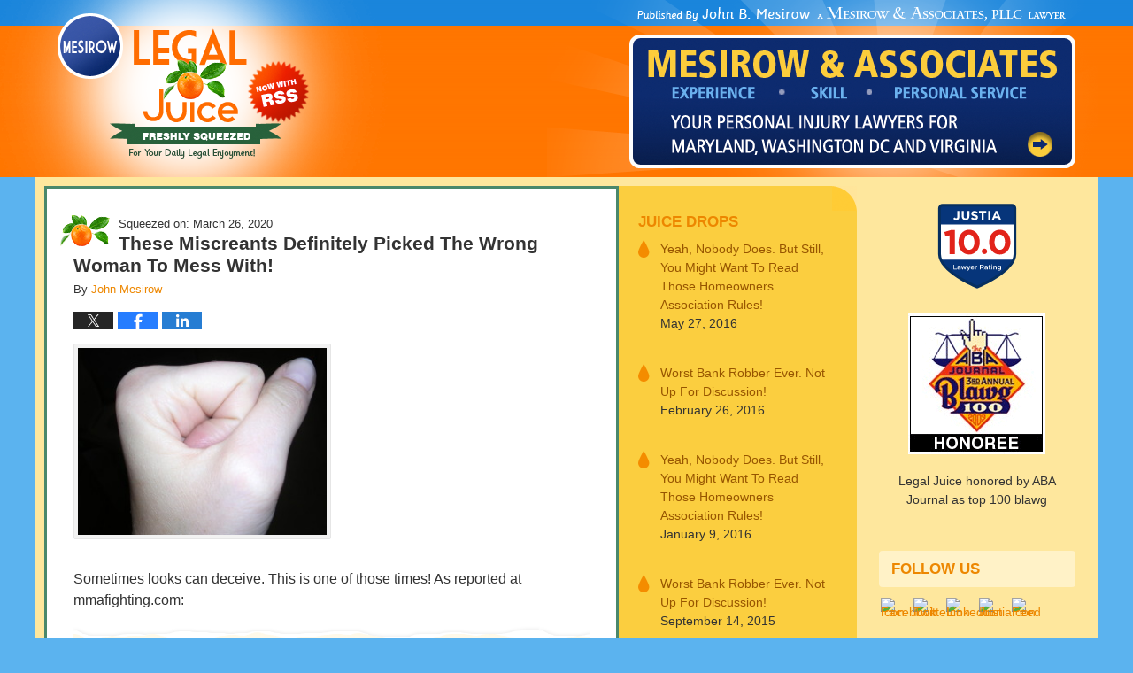

--- FILE ---
content_type: text/html; charset=UTF-8
request_url: https://www.legaljuice.com/these-miscreants-definitely-picked-the-wrong-woman-to-mess-with/
body_size: 12185
content:
<!DOCTYPE html>
<html class="no-js displaymode-full" itemscope itemtype="http://schema.org/Blog" lang="en-US">
	<head prefix="og: http://ogp.me/ns# article: http://ogp.me/ns/article#" >
		<meta http-equiv="Content-Type" content="text/html; charset=utf-8" />
		<title>These Miscreants Definitely Picked The Wrong Woman To Mess With! &#8212; Legal Juice &#8212; March 26, 2020</title>
		<meta name="viewport" content="width=device-width, initial-scale=1.0" />

		<link rel="stylesheet" type="text/css" media="all" href="/jresources/v/20191029221134/css/main.css" />


		<script type="text/javascript">
			document.documentElement.className = document.documentElement.className.replace(/\bno-js\b/,"js");
		</script>

		<meta name="referrer" content="origin" />
		<meta name="referrer" content="unsafe-url" />

		<meta name='robots' content='index, follow, max-image-preview:large, max-snippet:-1, max-video-preview:-1' />
	<style>img:is([sizes="auto" i], [sizes^="auto," i]) { contain-intrinsic-size: 3000px 1500px }</style>
	
	<!-- This site is optimized with the Yoast SEO plugin v25.7 - https://yoast.com/wordpress/plugins/seo/ -->
	<meta name="description" content="Sometimes looks can deceive. This is one of those times! As reported at mmafighting.com: Strawweight fighter Monique Bastos was on the way for her &#8212; March 26, 2020" />
	<link rel="canonical" href="https://www.legaljuice.com/these-miscreants-definitely-picked-the-wrong-woman-to-mess-with/" />
	<meta name="twitter:label1" content="Written by" />
	<meta name="twitter:data1" content="John Mesirow" />
	<meta name="twitter:label2" content="Est. reading time" />
	<meta name="twitter:data2" content="1 minute" />
	<!-- / Yoast SEO plugin. -->


<link rel="alternate" type="application/rss+xml" title="Legal Juice &raquo; Feed" href="https://www.legaljuice.com/feed/" />
<link rel="alternate" type="application/rss+xml" title="Legal Juice &raquo; Comments Feed" href="https://www.legaljuice.com/comments/feed/" />
<script type="text/javascript">
/* <![CDATA[ */
window._wpemojiSettings = {"baseUrl":"https:\/\/s.w.org\/images\/core\/emoji\/16.0.1\/72x72\/","ext":".png","svgUrl":"https:\/\/s.w.org\/images\/core\/emoji\/16.0.1\/svg\/","svgExt":".svg","source":{"concatemoji":"https:\/\/www.legaljuice.com\/wp-includes\/js\/wp-emoji-release.min.js?ver=7f08c3448240c80842b50f945023b5cf"}};
/*! This file is auto-generated */
!function(s,n){var o,i,e;function c(e){try{var t={supportTests:e,timestamp:(new Date).valueOf()};sessionStorage.setItem(o,JSON.stringify(t))}catch(e){}}function p(e,t,n){e.clearRect(0,0,e.canvas.width,e.canvas.height),e.fillText(t,0,0);var t=new Uint32Array(e.getImageData(0,0,e.canvas.width,e.canvas.height).data),a=(e.clearRect(0,0,e.canvas.width,e.canvas.height),e.fillText(n,0,0),new Uint32Array(e.getImageData(0,0,e.canvas.width,e.canvas.height).data));return t.every(function(e,t){return e===a[t]})}function u(e,t){e.clearRect(0,0,e.canvas.width,e.canvas.height),e.fillText(t,0,0);for(var n=e.getImageData(16,16,1,1),a=0;a<n.data.length;a++)if(0!==n.data[a])return!1;return!0}function f(e,t,n,a){switch(t){case"flag":return n(e,"\ud83c\udff3\ufe0f\u200d\u26a7\ufe0f","\ud83c\udff3\ufe0f\u200b\u26a7\ufe0f")?!1:!n(e,"\ud83c\udde8\ud83c\uddf6","\ud83c\udde8\u200b\ud83c\uddf6")&&!n(e,"\ud83c\udff4\udb40\udc67\udb40\udc62\udb40\udc65\udb40\udc6e\udb40\udc67\udb40\udc7f","\ud83c\udff4\u200b\udb40\udc67\u200b\udb40\udc62\u200b\udb40\udc65\u200b\udb40\udc6e\u200b\udb40\udc67\u200b\udb40\udc7f");case"emoji":return!a(e,"\ud83e\udedf")}return!1}function g(e,t,n,a){var r="undefined"!=typeof WorkerGlobalScope&&self instanceof WorkerGlobalScope?new OffscreenCanvas(300,150):s.createElement("canvas"),o=r.getContext("2d",{willReadFrequently:!0}),i=(o.textBaseline="top",o.font="600 32px Arial",{});return e.forEach(function(e){i[e]=t(o,e,n,a)}),i}function t(e){var t=s.createElement("script");t.src=e,t.defer=!0,s.head.appendChild(t)}"undefined"!=typeof Promise&&(o="wpEmojiSettingsSupports",i=["flag","emoji"],n.supports={everything:!0,everythingExceptFlag:!0},e=new Promise(function(e){s.addEventListener("DOMContentLoaded",e,{once:!0})}),new Promise(function(t){var n=function(){try{var e=JSON.parse(sessionStorage.getItem(o));if("object"==typeof e&&"number"==typeof e.timestamp&&(new Date).valueOf()<e.timestamp+604800&&"object"==typeof e.supportTests)return e.supportTests}catch(e){}return null}();if(!n){if("undefined"!=typeof Worker&&"undefined"!=typeof OffscreenCanvas&&"undefined"!=typeof URL&&URL.createObjectURL&&"undefined"!=typeof Blob)try{var e="postMessage("+g.toString()+"("+[JSON.stringify(i),f.toString(),p.toString(),u.toString()].join(",")+"));",a=new Blob([e],{type:"text/javascript"}),r=new Worker(URL.createObjectURL(a),{name:"wpTestEmojiSupports"});return void(r.onmessage=function(e){c(n=e.data),r.terminate(),t(n)})}catch(e){}c(n=g(i,f,p,u))}t(n)}).then(function(e){for(var t in e)n.supports[t]=e[t],n.supports.everything=n.supports.everything&&n.supports[t],"flag"!==t&&(n.supports.everythingExceptFlag=n.supports.everythingExceptFlag&&n.supports[t]);n.supports.everythingExceptFlag=n.supports.everythingExceptFlag&&!n.supports.flag,n.DOMReady=!1,n.readyCallback=function(){n.DOMReady=!0}}).then(function(){return e}).then(function(){var e;n.supports.everything||(n.readyCallback(),(e=n.source||{}).concatemoji?t(e.concatemoji):e.wpemoji&&e.twemoji&&(t(e.twemoji),t(e.wpemoji)))}))}((window,document),window._wpemojiSettings);
/* ]]> */
</script>
<style id='wp-emoji-styles-inline-css' type='text/css'>

	img.wp-smiley, img.emoji {
		display: inline !important;
		border: none !important;
		box-shadow: none !important;
		height: 1em !important;
		width: 1em !important;
		margin: 0 0.07em !important;
		vertical-align: -0.1em !important;
		background: none !important;
		padding: 0 !important;
	}
</style>
<link rel='stylesheet' id='wp-block-library-css' href='https://www.legaljuice.com/wp-includes/css/dist/block-library/style.min.css?ver=7f08c3448240c80842b50f945023b5cf' type='text/css' media='all' />
<style id='classic-theme-styles-inline-css' type='text/css'>
/*! This file is auto-generated */
.wp-block-button__link{color:#fff;background-color:#32373c;border-radius:9999px;box-shadow:none;text-decoration:none;padding:calc(.667em + 2px) calc(1.333em + 2px);font-size:1.125em}.wp-block-file__button{background:#32373c;color:#fff;text-decoration:none}
</style>
<style id='global-styles-inline-css' type='text/css'>
:root{--wp--preset--aspect-ratio--square: 1;--wp--preset--aspect-ratio--4-3: 4/3;--wp--preset--aspect-ratio--3-4: 3/4;--wp--preset--aspect-ratio--3-2: 3/2;--wp--preset--aspect-ratio--2-3: 2/3;--wp--preset--aspect-ratio--16-9: 16/9;--wp--preset--aspect-ratio--9-16: 9/16;--wp--preset--color--black: #000000;--wp--preset--color--cyan-bluish-gray: #abb8c3;--wp--preset--color--white: #ffffff;--wp--preset--color--pale-pink: #f78da7;--wp--preset--color--vivid-red: #cf2e2e;--wp--preset--color--luminous-vivid-orange: #ff6900;--wp--preset--color--luminous-vivid-amber: #fcb900;--wp--preset--color--light-green-cyan: #7bdcb5;--wp--preset--color--vivid-green-cyan: #00d084;--wp--preset--color--pale-cyan-blue: #8ed1fc;--wp--preset--color--vivid-cyan-blue: #0693e3;--wp--preset--color--vivid-purple: #9b51e0;--wp--preset--gradient--vivid-cyan-blue-to-vivid-purple: linear-gradient(135deg,rgba(6,147,227,1) 0%,rgb(155,81,224) 100%);--wp--preset--gradient--light-green-cyan-to-vivid-green-cyan: linear-gradient(135deg,rgb(122,220,180) 0%,rgb(0,208,130) 100%);--wp--preset--gradient--luminous-vivid-amber-to-luminous-vivid-orange: linear-gradient(135deg,rgba(252,185,0,1) 0%,rgba(255,105,0,1) 100%);--wp--preset--gradient--luminous-vivid-orange-to-vivid-red: linear-gradient(135deg,rgba(255,105,0,1) 0%,rgb(207,46,46) 100%);--wp--preset--gradient--very-light-gray-to-cyan-bluish-gray: linear-gradient(135deg,rgb(238,238,238) 0%,rgb(169,184,195) 100%);--wp--preset--gradient--cool-to-warm-spectrum: linear-gradient(135deg,rgb(74,234,220) 0%,rgb(151,120,209) 20%,rgb(207,42,186) 40%,rgb(238,44,130) 60%,rgb(251,105,98) 80%,rgb(254,248,76) 100%);--wp--preset--gradient--blush-light-purple: linear-gradient(135deg,rgb(255,206,236) 0%,rgb(152,150,240) 100%);--wp--preset--gradient--blush-bordeaux: linear-gradient(135deg,rgb(254,205,165) 0%,rgb(254,45,45) 50%,rgb(107,0,62) 100%);--wp--preset--gradient--luminous-dusk: linear-gradient(135deg,rgb(255,203,112) 0%,rgb(199,81,192) 50%,rgb(65,88,208) 100%);--wp--preset--gradient--pale-ocean: linear-gradient(135deg,rgb(255,245,203) 0%,rgb(182,227,212) 50%,rgb(51,167,181) 100%);--wp--preset--gradient--electric-grass: linear-gradient(135deg,rgb(202,248,128) 0%,rgb(113,206,126) 100%);--wp--preset--gradient--midnight: linear-gradient(135deg,rgb(2,3,129) 0%,rgb(40,116,252) 100%);--wp--preset--font-size--small: 13px;--wp--preset--font-size--medium: 20px;--wp--preset--font-size--large: 36px;--wp--preset--font-size--x-large: 42px;--wp--preset--spacing--20: 0.44rem;--wp--preset--spacing--30: 0.67rem;--wp--preset--spacing--40: 1rem;--wp--preset--spacing--50: 1.5rem;--wp--preset--spacing--60: 2.25rem;--wp--preset--spacing--70: 3.38rem;--wp--preset--spacing--80: 5.06rem;--wp--preset--shadow--natural: 6px 6px 9px rgba(0, 0, 0, 0.2);--wp--preset--shadow--deep: 12px 12px 50px rgba(0, 0, 0, 0.4);--wp--preset--shadow--sharp: 6px 6px 0px rgba(0, 0, 0, 0.2);--wp--preset--shadow--outlined: 6px 6px 0px -3px rgba(255, 255, 255, 1), 6px 6px rgba(0, 0, 0, 1);--wp--preset--shadow--crisp: 6px 6px 0px rgba(0, 0, 0, 1);}:where(.is-layout-flex){gap: 0.5em;}:where(.is-layout-grid){gap: 0.5em;}body .is-layout-flex{display: flex;}.is-layout-flex{flex-wrap: wrap;align-items: center;}.is-layout-flex > :is(*, div){margin: 0;}body .is-layout-grid{display: grid;}.is-layout-grid > :is(*, div){margin: 0;}:where(.wp-block-columns.is-layout-flex){gap: 2em;}:where(.wp-block-columns.is-layout-grid){gap: 2em;}:where(.wp-block-post-template.is-layout-flex){gap: 1.25em;}:where(.wp-block-post-template.is-layout-grid){gap: 1.25em;}.has-black-color{color: var(--wp--preset--color--black) !important;}.has-cyan-bluish-gray-color{color: var(--wp--preset--color--cyan-bluish-gray) !important;}.has-white-color{color: var(--wp--preset--color--white) !important;}.has-pale-pink-color{color: var(--wp--preset--color--pale-pink) !important;}.has-vivid-red-color{color: var(--wp--preset--color--vivid-red) !important;}.has-luminous-vivid-orange-color{color: var(--wp--preset--color--luminous-vivid-orange) !important;}.has-luminous-vivid-amber-color{color: var(--wp--preset--color--luminous-vivid-amber) !important;}.has-light-green-cyan-color{color: var(--wp--preset--color--light-green-cyan) !important;}.has-vivid-green-cyan-color{color: var(--wp--preset--color--vivid-green-cyan) !important;}.has-pale-cyan-blue-color{color: var(--wp--preset--color--pale-cyan-blue) !important;}.has-vivid-cyan-blue-color{color: var(--wp--preset--color--vivid-cyan-blue) !important;}.has-vivid-purple-color{color: var(--wp--preset--color--vivid-purple) !important;}.has-black-background-color{background-color: var(--wp--preset--color--black) !important;}.has-cyan-bluish-gray-background-color{background-color: var(--wp--preset--color--cyan-bluish-gray) !important;}.has-white-background-color{background-color: var(--wp--preset--color--white) !important;}.has-pale-pink-background-color{background-color: var(--wp--preset--color--pale-pink) !important;}.has-vivid-red-background-color{background-color: var(--wp--preset--color--vivid-red) !important;}.has-luminous-vivid-orange-background-color{background-color: var(--wp--preset--color--luminous-vivid-orange) !important;}.has-luminous-vivid-amber-background-color{background-color: var(--wp--preset--color--luminous-vivid-amber) !important;}.has-light-green-cyan-background-color{background-color: var(--wp--preset--color--light-green-cyan) !important;}.has-vivid-green-cyan-background-color{background-color: var(--wp--preset--color--vivid-green-cyan) !important;}.has-pale-cyan-blue-background-color{background-color: var(--wp--preset--color--pale-cyan-blue) !important;}.has-vivid-cyan-blue-background-color{background-color: var(--wp--preset--color--vivid-cyan-blue) !important;}.has-vivid-purple-background-color{background-color: var(--wp--preset--color--vivid-purple) !important;}.has-black-border-color{border-color: var(--wp--preset--color--black) !important;}.has-cyan-bluish-gray-border-color{border-color: var(--wp--preset--color--cyan-bluish-gray) !important;}.has-white-border-color{border-color: var(--wp--preset--color--white) !important;}.has-pale-pink-border-color{border-color: var(--wp--preset--color--pale-pink) !important;}.has-vivid-red-border-color{border-color: var(--wp--preset--color--vivid-red) !important;}.has-luminous-vivid-orange-border-color{border-color: var(--wp--preset--color--luminous-vivid-orange) !important;}.has-luminous-vivid-amber-border-color{border-color: var(--wp--preset--color--luminous-vivid-amber) !important;}.has-light-green-cyan-border-color{border-color: var(--wp--preset--color--light-green-cyan) !important;}.has-vivid-green-cyan-border-color{border-color: var(--wp--preset--color--vivid-green-cyan) !important;}.has-pale-cyan-blue-border-color{border-color: var(--wp--preset--color--pale-cyan-blue) !important;}.has-vivid-cyan-blue-border-color{border-color: var(--wp--preset--color--vivid-cyan-blue) !important;}.has-vivid-purple-border-color{border-color: var(--wp--preset--color--vivid-purple) !important;}.has-vivid-cyan-blue-to-vivid-purple-gradient-background{background: var(--wp--preset--gradient--vivid-cyan-blue-to-vivid-purple) !important;}.has-light-green-cyan-to-vivid-green-cyan-gradient-background{background: var(--wp--preset--gradient--light-green-cyan-to-vivid-green-cyan) !important;}.has-luminous-vivid-amber-to-luminous-vivid-orange-gradient-background{background: var(--wp--preset--gradient--luminous-vivid-amber-to-luminous-vivid-orange) !important;}.has-luminous-vivid-orange-to-vivid-red-gradient-background{background: var(--wp--preset--gradient--luminous-vivid-orange-to-vivid-red) !important;}.has-very-light-gray-to-cyan-bluish-gray-gradient-background{background: var(--wp--preset--gradient--very-light-gray-to-cyan-bluish-gray) !important;}.has-cool-to-warm-spectrum-gradient-background{background: var(--wp--preset--gradient--cool-to-warm-spectrum) !important;}.has-blush-light-purple-gradient-background{background: var(--wp--preset--gradient--blush-light-purple) !important;}.has-blush-bordeaux-gradient-background{background: var(--wp--preset--gradient--blush-bordeaux) !important;}.has-luminous-dusk-gradient-background{background: var(--wp--preset--gradient--luminous-dusk) !important;}.has-pale-ocean-gradient-background{background: var(--wp--preset--gradient--pale-ocean) !important;}.has-electric-grass-gradient-background{background: var(--wp--preset--gradient--electric-grass) !important;}.has-midnight-gradient-background{background: var(--wp--preset--gradient--midnight) !important;}.has-small-font-size{font-size: var(--wp--preset--font-size--small) !important;}.has-medium-font-size{font-size: var(--wp--preset--font-size--medium) !important;}.has-large-font-size{font-size: var(--wp--preset--font-size--large) !important;}.has-x-large-font-size{font-size: var(--wp--preset--font-size--x-large) !important;}
:where(.wp-block-post-template.is-layout-flex){gap: 1.25em;}:where(.wp-block-post-template.is-layout-grid){gap: 1.25em;}
:where(.wp-block-columns.is-layout-flex){gap: 2em;}:where(.wp-block-columns.is-layout-grid){gap: 2em;}
:root :where(.wp-block-pullquote){font-size: 1.5em;line-height: 1.6;}
</style>
<script type="text/javascript" src="https://www.legaljuice.com/wp-includes/js/jquery/jquery.min.js?ver=3.7.1" id="jquery-core-js"></script>
<script type="text/javascript" src="https://www.legaljuice.com/wp-includes/js/jquery/jquery-migrate.min.js?ver=3.4.1" id="jquery-migrate-js"></script>
<link rel="https://api.w.org/" href="https://www.legaljuice.com/wp-json/" /><link rel="alternate" title="JSON" type="application/json" href="https://www.legaljuice.com/wp-json/wp/v2/posts/25348" /><link rel="EditURI" type="application/rsd+xml" title="RSD" href="https://www.legaljuice.com/xmlrpc.php?rsd" />

<link rel='shortlink' href='https://wp.me/p4r3CE-6AQ' />
<link rel="alternate" title="oEmbed (JSON)" type="application/json+oembed" href="https://www.legaljuice.com/wp-json/oembed/1.0/embed?url=https%3A%2F%2Fwww.legaljuice.com%2Fthese-miscreants-definitely-picked-the-wrong-woman-to-mess-with%2F" />
<link rel="alternate" title="oEmbed (XML)" type="text/xml+oembed" href="https://www.legaljuice.com/wp-json/oembed/1.0/embed?url=https%3A%2F%2Fwww.legaljuice.com%2Fthese-miscreants-definitely-picked-the-wrong-woman-to-mess-with%2F&#038;format=xml" />
<link rel="amphtml" href="https://www.legaljuice.com/amp/these-miscreants-definitely-picked-the-wrong-woman-to-mess-with/" />
		<!-- Willow Authorship Tags -->
<link href="https://www.dc-attorney.com/" rel="publisher" />
<link href="https://www.dc-attorney.com/john-mesirow.html" rel="author" />

<!-- End Willow Authorship Tags -->		<!-- Willow Opengraph and Twitter Cards -->
<meta name="twitter:card" content="summary" />
<meta name="twitter:url" content="https://wp.me/p4r3CE-6AQ" />
<meta name="twitter:title" content="These Miscreants Definitely Picked The Wrong Woman To Mess With!" />
<meta name="twitter:description" content="Sometimes looks can deceive. This is one of those times! As reported at mmafighting.com: Strawweight fighter Monique Bastos was on the way for her jiu-jitsu training with two friends in ..." />
<meta name="twitter:image" content="https://www.legaljuice.com/files/2019/03/social-image-logo-og.png" />
<meta name="twitter:site" content="@LegalJuice" />
<meta property="article:published_time" content="2020-03-26T12:50:52-04:00" />
<meta property="article:modified_time" content="2020-03-26T12:50:52-04:00" />
<meta property="article:section" content="Best Of" />
<meta property="article:author" content="https://www.facebook.com/john.mesirow?fref=ts" />
<meta property="og:url" content="https://www.legaljuice.com/these-miscreants-definitely-picked-the-wrong-woman-to-mess-with/" />
<meta property="og:title" content="These Miscreants Definitely Picked The Wrong Woman To Mess With!" />
<meta property="og:description" content="Sometimes looks can deceive. This is one of those times! As reported at mmafighting.com: Strawweight fighter Monique Bastos was on the way for her jiu-jitsu training with two friends in ..." />
<meta property="og:type" content="article" />
<meta property="og:image" content="https://www.legaljuice.com/files/2019/03/social-image-logo-og.png" />
<meta property="og:image:width" content="1200" />
<meta property="og:image:height" content="1200" />
<meta property="og:image:url" content="https://www.legaljuice.com/files/2019/03/social-image-logo-og.png" />
<meta property="og:image:secure_url" content="https://www.legaljuice.com/files/2019/03/social-image-logo-og.png" />
<meta property="og:site_name" content="Legal Juice" />

<!-- End Willow Opengraph and Twitter Cards -->

				<link rel="shortcut icon" type="image/x-icon" href="/jresources/v/20191029221134/icons/favicon.ico"  />
<!-- Google Analytics Metadata -->
<script> window.jmetadata = window.jmetadata || { site: { id: '253', installation: 'lawblogger', name: 'legaljuice-com',  willow: '1', domain: 'legaljuice.com', key: 'Li0tLSAuLi0gLi4uIC0gLi4gLi1sZWdhbGp1aWNlLmNvbQ==' }, analytics: { ga4: [ { measurementId: 'G-BWFY6ZQCKL' } ] } } </script>
<!-- End of Google Analytics Metadata -->

<!-- Google Tag Manager -->
<script>(function(w,d,s,l,i){w[l]=w[l]||[];w[l].push({'gtm.start': new Date().getTime(),event:'gtm.js'});var f=d.getElementsByTagName(s)[0], j=d.createElement(s),dl=l!='dataLayer'?'&l='+l:'';j.async=true;j.src= 'https://www.googletagmanager.com/gtm.js?id='+i+dl;f.parentNode.insertBefore(j,f); })(window,document,'script','dataLayer','GTM-PHFNLNH');</script>
<!-- End Google Tag Manager -->

<link rel="prev" href="https://www.legaljuice.com/this-is-not-how-dui-checkpoints-want-to-catch-drunk-drivers/" />

	<script async defer src="https://justatic.com/e/widgets/js/justia.js"></script>

	</head>
	<body class="willow willow-responsive wp-singular post-template-default single single-post postid-25348 single-format-standard wp-theme-Willow-Responsive">
	<div id="top-numbers-v2" class="tnv2-sticky"> <ul> <li>Free Initial Consultation: <strong>866-463-0303</strong> <a class="tnv2-button" rel="nofollow" href="tel:866-463-0303" data-gtm-location="Sticky Header" data-gtm-value="866-463-0303" data-gtm-action="Contact" data-gtm-category="Phones" data-gtm-device="Mobile" data-gtm-event="phone_contact" data-gtm-label="Call" data-gtm-target="Button" data-gtm-type="click">Tap Here To Call Us</a> </li> </ul> </div>

<div id="fb-root"></div>

		<div class="container">
			<div class="cwrap">

			<!-- HEADER -->
			<header id="header" role="banner">
							<div id="head" class="header-tag-group">

					<div id="logo">
						<a href="https://www.legaljuice.com/">							<img src="/jresources/v/20191029221134/images/logo.png" id="mainlogo" alt="John Mesirow of Mesirow & Associates, PLLC" />
							Legal Juice</a>
					</div>
										<div id="tagline"><a  href="https://www.dc-attorney.com/" class="tagline-link tagline-text">Published By John Mesirow of Mesirow & Associates, PLLC</a></div>
									</div><!--/#head-->
				<nav id="main-nav" role="navigation">
					<span class="visuallyhidden">Navigation</span>
					<div id="topnav" class="topnav nav-custom"><ul id="tnav-toplevel" class="menu"><li id="menu-item-6" class="priority_1 menu-item menu-item-type-custom menu-item-object-custom menu-item-6"><a href="https://legaljuice.lawblogger.net/">Home</a></li>
<li id="menu-item-7" class="menu-item menu-item-type-custom menu-item-object-custom menu-item-7"><a href="https://www.dc-attorney.com/">Website</a></li>
<li id="menu-item-9" class="priority_1 menu-item menu-item-type-custom menu-item-object-custom menu-item-9"><a href="https://www.dc-attorney.com/lawyer-attorney-1111013.html">Contact Us</a></li>
</ul></div>				</nav>
							</header>

			            

            <!-- MAIN -->
            <div id="main">
	                            <div class="mwrap">
                	
                	
	                <section class="content">
	                		                	<div class="bodytext">
		                	

<article id="post-25348" class="entry post-25348 post type-post status-publish format-standard hentry category-best-of" itemprop="blogPost" itemtype="http://schema.org/BlogPosting" itemscope>
	<link itemprop="mainEntityOfPage" href="https://www.legaljuice.com/these-miscreants-definitely-picked-the-wrong-woman-to-mess-with/" />
	<div class="inner-wrapper">
		<header>

			
			
						<div id="default-featured-image-25348-post-id-25348" itemprop="image" itemtype="http://schema.org/ImageObject" itemscope>
	<link itemprop="url" href="https://www.legaljuice.com/files/2019/03/social-image-logo-og.png" />
	<meta itemprop="width" content="1200" />
	<meta itemprop="height" content="1200" />
	<meta itemprop="representativeOfPage" content="http://schema.org/False" />
</div>
			<div class="published-date"><span class="published-date-label">Squeezed on:</span> <time datetime="2020-03-26T12:50:52-04:00" class="post-date published" itemprop="datePublished" pubdate>March 26, 2020</time></div>
			
			
            <h1 class="entry-title" itemprop="name">These Miscreants Definitely Picked The Wrong Woman To Mess With!</h1>
                <meta itemprop="headline" content="These Miscreants Definitely Picked The Wrong Woman To Mess With!" />
			
			
			<div class="author vcard">By <span itemprop="author" itemtype="http://schema.org/Person" itemscope><a href="https://www.dc-attorney.com/john-mesirow.html" class="url fn author-metrodclaw1 author-834 post-author-link" rel="author" target="_self" itemprop="url"><span itemprop="name">John Mesirow</span></a><meta itemprop="sameAs" content="https://www.facebook.com/john.mesirow?fref=ts" /><meta itemprop="sameAs" content="https://www.linkedin.com/in/john" /><meta itemprop="sameAs" content="http://lawyers.justia.com/lawyer/john-mesirow-598675" /></span></div>
			
			<div class="sharelinks sharelinks-25348 sharelinks-horizontal" id="sharelinks-25348">
	<a href="https://twitter.com/intent/tweet?url=https%3A%2F%2Fwp.me%2Fp4r3CE-6AQ&amp;text=These+Miscreants+Definitely+Picked+The+Wrong+Woman+To+Mess+With%21&amp;via=LegalJuice&amp;related=LegalJuice" target="_blank"  onclick="javascript:window.open(this.href, '', 'menubar=no,toolbar=no,resizable=yes,scrollbars=yes,height=600,width=600');return false;"><img src="https://www.legaljuice.com/wp-content/themes/Willow-Responsive/images/share/twitter.gif" alt="Tweet this Post" /></a>
	<a href="https://www.facebook.com/sharer/sharer.php?u=https%3A%2F%2Fwww.legaljuice.com%2Fthese-miscreants-definitely-picked-the-wrong-woman-to-mess-with%2F" target="_blank"  onclick="javascript:window.open(this.href, '', 'menubar=no,toolbar=no,resizable=yes,scrollbars=yes,height=600,width=600');return false;"><img src="https://www.legaljuice.com/wp-content/themes/Willow-Responsive/images/share/fb.gif" alt="Share on Facebook" /></a>
	<a href="http://www.linkedin.com/shareArticle?mini=true&amp;url=https%3A%2F%2Fwww.legaljuice.com%2Fthese-miscreants-definitely-picked-the-wrong-woman-to-mess-with%2F&amp;title=These+Miscreants+Definitely+Picked+The+Wrong+Woman+To+Mess+With%21&amp;source=Legal+Juice" target="_blank"  onclick="javascript:window.open(this.href, '', 'menubar=no,toolbar=no,resizable=yes,scrollbars=yes,height=600,width=600');return false;"><img src="https://www.legaljuice.com/wp-content/themes/Willow-Responsive/images/share/linkedin.gif" alt="Share on LinkedIn" /></a>
</div>					</header>
		<div class="content" itemprop="articleBody">
									<div class="entry-content">
								<p><a href="https://www.legaljuice.com/files/2015/09/fist.jpg"><img fetchpriority="high" decoding="async" class="alignnone size-medium wp-image-25172" src="https://www.legaljuice.com/files/2015/09/fist-300x225.jpg" alt="fist" width="300" height="225" srcset="https://www.legaljuice.com/files/2015/09/fist-300x225.jpg 300w, https://www.legaljuice.com/files/2015/09/fist-160x120.jpg 160w, https://www.legaljuice.com/files/2015/09/fist.jpg 586w" sizes="(max-width: 300px) 100vw, 300px" /></a></p>
<p>Sometimes looks can deceive. This is one of those times! As reported at mmafighting.com:</p>
<blockquote><p>Strawweight fighter Monique Bastos was on the way for her jiu-jitsu training with two friends in Acailandia, Brazil, on Tuesday night, when two men attacked her. They wanted their phones, but they had no idea Bastos was an MMA fighter.</p>
<p>&#8220;I was going to my jiu-jitsu training when they arrived on a motorcycle and said they wanted our phones,&#8221; Bastos told MMAFighting.com. &#8220;I tried to hold my phone, and I realized they were not armed. When they tried to escape, I lifted the rear wheel of the bike and they fell on the ground. The guy who took my phone ran away, but I was able to get the other one.&#8221;</p>
<p>Bastos, who has six professional MMA fights on her record and a few jiu-jitsu matches and muay thai bouts, got him into a rear-naked choke and took him to the sidewalk, where she locked a triangle choke and waited for the police.</p>
<p>Wesley Sousa de Araujo was arrested 15 minutes later, and that was not the first time Bastos had to stop a robbery.</p>
<p>&#8220;I’ve been through this a few times before, and it’s the second time I fought back,&#8221; she said. &#8220;There were two guys, and they were using knives, but I was able to use my jiu-jitsu and get my phone back. It’s a huge risk, but I did it to defend myself and my friends, so I used what I learned.&#8221;</p></blockquote>
<p><a href="http://www.mmafighting.com/2015/9/2/9247757/mma-fighter-monique-bastos-stops-a-thief-again-in-brazil">Here&#8217;s the source, including a video. </a></p>
							</div>
					</div>
		<footer>
							<div class="author vcard">By <span itemprop="author" itemtype="http://schema.org/Person" itemscope><a href="https://www.dc-attorney.com/john-mesirow.html" class="url fn author-metrodclaw1 author-834 post-author-link" rel="author" target="_self" itemprop="url"><span itemprop="name">John Mesirow</span></a><meta itemprop="sameAs" content="https://www.facebook.com/john.mesirow?fref=ts" /><meta itemprop="sameAs" content="https://www.linkedin.com/in/john" /><meta itemprop="sameAs" content="http://lawyers.justia.com/lawyer/john-mesirow-598675" /></span></div>						<div itemprop="publisher" itemtype="http://schema.org/Organization" itemscope>
				<meta itemprop="name" content="John Mesirow of Mesirow & Associates, PLLC" />
				
<div itemprop="logo" itemtype="http://schema.org/ImageObject" itemscope>
	<link itemprop="url" href="https://www.legaljuice.com/files/2016/07/MesirowAssociatesLogo.png" />
	<meta itemprop="height" content="60" />
	<meta itemprop="width" content="351" />
	<meta itemprop="representativeOfPage" content="http://schema.org/True" />
</div>
			</div>

			<div class="category-list"><span class="category-list-label">Posted in:</span> <span class="category-list-items"><a href="https://www.legaljuice.com/category/best-of/" title="View all posts in Best Of" class="category-best-of term-329 post-category-link">Best Of</a></span></div>			
			<div class="published-date"><span class="published-date-label">Squeezed on:</span> <time datetime="2020-03-26T12:50:52-04:00" class="post-date published" itemprop="datePublished" pubdate>March 26, 2020</time></div>			<div class="visuallyhidden">Updated:
				<time datetime="2020-03-26T12:50:52-04:00" class="updated" itemprop="dateModified">March 26, 2020 12:50 pm</time>
			</div>

			
			
			
			
<!-- You can start editing here. -->


			<!-- If comments are closed. -->
		<p class="nocomments">Comments are closed.</p>

	

		</footer>

	</div>
</article>
	<div class="navigation">
		<nav id="post-pagination-bottom" class="pagination post-pagination" role="navigation">
		<span class="nav-prev"><a rel="prev" href="https://www.legaljuice.com/this-is-not-how-dui-checkpoints-want-to-catch-drunk-drivers/" title="This Is Not How DUI Checkpoints Want To Catch Drunk Drivers"><span class="arrow-left">&laquo;</span> Previous</a></span> <span class="nav-sep">|</span> <span class="nav-home"><a rel="home" href="https://www.legaljuice.com/">Home</a></span>				</nav>
	</div>
								</div>

																<aside class="sidebar primary-sidebar sc-2 secondary-content" id="sc-2">
		<div id="rss-2" class="widget secondary-sidebar-widget widget_rss"><strong class="widget-title sidebar-widget-title secondary-sidebar-widget-title"><a class="rsswidget rss-widget-feed" href="https://www.legaljuice.com/category/juice-drops/feed"><img class="rss-widget-icon" style="border:0" width="14" height="14" src="https://www.legaljuice.com/wp-includes/images/rss.png" alt="RSS" loading="lazy" /></a> <a class="rsswidget rss-widget-title" href="https://www.legaljuice.com/category/juice-drops/">Juice Drops</a></strong><div class="content widget-content sidebar-widget-content secondary-sidebar-widget-content"><ul><li><a class='rsswidget' href='https://www.legaljuice.com/yeah-nobody-still-might-want-read-homeowners-association-rules/'>Yeah, Nobody Does. But Still, You Might Want To Read Those Homeowners Association Rules!</a> <span class="rss-date">May 27, 2016</span></li><li><a class='rsswidget' href='https://www.legaljuice.com/worst-bank-robber-ever-not-discussion/'>Worst Bank Robber Ever. Not Up For Discussion!</a> <span class="rss-date">February 26, 2016</span></li><li><a class='rsswidget' href='https://www.legaljuice.com/afad-2/'>Yeah, Nobody Does. But Still, You Might Want To Read Those Homeowners Association Rules!</a> <span class="rss-date">January 9, 2016</span></li><li><a class='rsswidget' href='https://www.legaljuice.com/worst-bank-robber-ever-not-up-for-discussion/'>Worst Bank Robber Ever. Not Up For Discussion!</a> <span class="rss-date">September 14, 2015</span></li><li><a class='rsswidget' href='https://www.legaljuice.com/asdfas/'>You Know That When You Point A Gun Up And Fire It …</a> <span class="rss-date">August 24, 2015</span></li><li><a class='rsswidget' href='https://www.legaljuice.com/kjllk/'>Friends Don’t Let Friends … Let Their Kid Drive When They Are Drunk!</a> <span class="rss-date">August 18, 2015</span></li><li><a class='rsswidget' href='https://www.legaljuice.com/dfs-2/'>Yes, This Man Sued A Prostitute.</a> <span class="rss-date">August 16, 2015</span></li><li><a class='rsswidget' href='https://www.legaljuice.com/asdf-87/'>Police Called Because Couple Was Arguing Over, Well, You’re Going To Have Read This One!</a> <span class="rss-date">August 14, 2015</span></li><li><a class='rsswidget' href='https://www.legaljuice.com/dsfa-3/'>Watching The Movie Was Probably Punishment Enough</a> <span class="rss-date">August 12, 2015</span></li><li><a class='rsswidget' href='https://www.legaljuice.com/daf-2/'>Yes, Someone Would Stoop This Low To Try To Avoid Getting A Speeding Ticket</a> <span class="rss-date">August 5, 2015</span></li></ul></div></div>	</aside>

							
						</section>

						<aside class="sidebar secondary-sidebar sc-1 secondary-content" id="sc-1">
	<div id="text-2" class="widget sidebar-widget primary-sidebar-widget widget_text"><strong class="widget-title sidebar-widget-title primary-sidebar-widget-title"> </strong><div class="content widget-content sidebar-widget-content primary-sidebar-widget-content">			<div class="textwidget"><a target="_blank" rel="nofollow" href="https://lawyers.justia.com/lawyer/john-mesirow-598675"><img src="https://justatic.com/e/widgets/images/badges/justia-lawyer-rating-595022058.svg" width="96" height="96" alt="Justia Lawyer Rating" /></a>
<br />
<a target="_blank" rel="nofollow" href="http://www.abajournal.com/blawg100/2009/lighter"><img src="/jresources/images/aba.png" alt="ABA Journal 3rd Annual Blawg 100 Honoree" /></a>

<p>Legal Juice honored by ABA Journal as top 100 blawg</p>
</div>
		</div></div><div id="jwpw_connect-2" class="widget sidebar-widget primary-sidebar-widget jwpw_connect">
    <strong class="widget-title sidebar-widget-title primary-sidebar-widget-title">Follow Us</strong><div class="content widget-content sidebar-widget-content primary-sidebar-widget-content">
    
        <p class="connect-icons">
            <a href="https://www.facebook.com/LegalJuice?ref=ts" target="_blank" title="Facebook"><img src="https://lawyers.justia.com/s/facebook-64.png" alt="Facebook Icon" border="0" /></a><a href="https://twitter.com/LegalJuice" target="_blank" title="Twitter"><img src="https://lawyers.justia.com/s/twitter-64.png" alt="Twitter Icon" border="0" /></a><a href="https://www.linkedin.com/pub/john-mesirow/7/57b/722" target="_blank" title="LinkedIn"><img src="https://lawyers.justia.com/s/linkedin-64.png" alt="LinkedIn Icon" border="0" /></a><a href="https://lawyers.justia.com/lawyer/john-mesirow-598675" target="_blank" title="Justia"><img src="https://lawyers.justia.com/s/justia-64.png" alt="Justia Icon" border="0" /></a><a href="http://rss.justia.com/LegalJuiceCom" target="_blank" title="Feed"><img src="https://lawyers.justia.com/s/rss-64.png" alt="Feed Icon" border="0" /></a>
        </p>
        <script type="application/ld+json">
{ "@context": "http://schema.org",
  "@type": "http://schema.org/LegalService",
  "name": "John Mesirow of Mesirow & Associates, PLLC",
  "image": "https://www.legaljuice.com/files/2016/07/MesirowAssociatesLogo.png",
  "sameAs": ["https://www.facebook.com/LegalJuice?ref=ts","https://twitter.com/LegalJuice","https://www.linkedin.com/pub/john-mesirow/7/57b/722","https://lawyers.justia.com/lawyer/john-mesirow-598675","http://rss.justia.com/LegalJuiceCom"],
  "address": {
    "@type": "PostalAddress",
    "addressCountry": "US"
  }
}
</script>
        
</div></div>
<div id="text-5" class="widget sidebar-widget primary-sidebar-widget widget_text"><strong class="widget-title sidebar-widget-title primary-sidebar-widget-title">Search This Blog</strong><div class="content widget-content sidebar-widget-content primary-sidebar-widget-content">			<div class="textwidget"><form action="/" class="searchform" id="searchform" method="get" role="search"><div><label for="s" class="visuallyhidden">Search</label><input type="text" id="s" name="s" value="" placeholder="Enter Text"/><button type="submit" value="Search" id="searchsubmit">Search</button></div></form>
</div>
		</div></div><div id="j_categories-2" class="widget sidebar-widget primary-sidebar-widget j_categories"><strong class="widget-title sidebar-widget-title primary-sidebar-widget-title">Available Flavors</strong><div class="content widget-content sidebar-widget-content primary-sidebar-widget-content"><ul>
    <li class="cat-item cat-item-0"><a href="https://www.legaljuice.com/category/best-of/">Best Of <span>(925)</span></a></li>
    <li class="cat-item cat-item-1"><a href="https://www.legaljuice.com/category/say-what/">Say What? <span>(780)</span></a></li>
    <li class="cat-item cat-item-2"><a href="https://www.legaljuice.com/category/odd-cases/">Odd Cases <span>(776)</span></a></li>
    <li class="cat-item cat-item-3"><a href="https://www.legaljuice.com/category/juice-drops/">Juice Drops <span>(448)</span></a></li>
    <li class="cat-item cat-item-4"><a href="https://www.legaljuice.com/category/uncool/">Uncool <span>(422)</span></a></li>
    <li class="cat-item cat-item-5"><a href="https://www.legaljuice.com/category/extra-pulp/">Extra Pulp <span>(410)</span></a></li>
    <li class="cat-item cat-item-6"><a href="https://www.legaljuice.com/category/yikes/">Yikes <span>(324)</span></a></li>
    <li class="cat-item cat-item-7"><a href="https://www.legaljuice.com/category/oops/">Oops <span>(298)</span></a></li>
    <li class="cat-item cat-item-8"><a href="https://www.legaljuice.com/category/wacky/">Wacky <span>(272)</span></a></li>
    <li class="cat-item cat-item-9"><a href="https://www.legaljuice.com/category/here-comes-the-judge/">Here Comes the Judge <span>(118)</span></a></li>
    <li class="cat-item cat-item-10"><a href="https://www.legaljuice.com/category/weird-laws/">Weird Laws <span>(113)</span></a></li>
    <li class="cat-item cat-item-11"><a href="https://www.legaljuice.com/category/just-weird/">Just Weird <span>(109)</span></a></li>
    <span class="more-categories-link"><a href="https://www.legaljuice.com/topics">View More Topics</a></span></ul></div></div>    <div id="justia_contact_form-2" class="widget sidebar-widget primary-sidebar-widget justia_contact_form">
    <strong class="widget-title sidebar-widget-title primary-sidebar-widget-title">Suggest A Story</strong><div class="content widget-content sidebar-widget-content primary-sidebar-widget-content">
    
    <div id="contactform">
            <form data-gtm-label="Consultation Form" data-gtm-action="Submission" data-gtm-category="Forms" data-gtm-type="submission" data-gtm-conversion="1" id="genericcontactform" name="genericcontactform" action="/jshared/blog-contactus/" class="widget_form" data-validate="parsley">
            <div data-directive="j-recaptcha" data-recaptcha-key="6Lca1LsUAAAAAOTRmq8M8Bf6mNAWyjLBSe_cQDAC" data-version="2" data-set-lang="en"></div>
            <div id="errmsg"></div>
            <input type="hidden" name="wpid" value="2" />
            <input type="hidden" name="5_From_Page" value="Legal Juice" />
            <input type="hidden" name="firm_name" value="John Mesirow of Mesirow & Associates, PLLC" />
            <input type="hidden" name="blog_name" value="Legal Juice" />
            <input type="hidden" name="site_id" value="" />
            <input type="hidden" name="prefix" value="253" />
            <input type="hidden" name="source" value="main" />
            <input type="hidden" name="source_off" value="" />
            <input type="hidden" name="return_url" value="https://www.legaljuice.com/thankyou/" />
            <input type="hidden" name="current_url" value="https://www.legaljuice.com/these-miscreants-definitely-picked-the-wrong-woman-to-mess-with/" />
            <input type="hidden" name="big_or_small" value="big" />
            <input type="hidden" name="is_blog" value="yes" />
            <span class="fld name"><label class="visuallyhidden" for="Name">Name</label><input type="text" name="10_Name" id="Name" value=""  placeholder="Name"   class="required"  required/></span><span class="fld email"><label class="visuallyhidden" for="Email">Email</label><input type="email" name="20_Email" id="Email" value=""  placeholder="Email"   class="required"  required/></span><span class="fld story"><label class="visuallyhidden" for="Story">Story</label><textarea name="30_Story" id="Story"  placeholder="Story"  class="required"  required></textarea></span>
            
            
            
            
            <input type="hidden" name="required_fields" value="10_Name,20_Email,30_Story" />
            <input type="hidden" name="form_location" value="Consultation Form">
            <span class="submit">
                <button type="submit" name="submitbtn">Submit</button>
            </span>
        </form>
    </div>
    <div style="display:none !important;" class="normal" id="jwpform-validation"></div>
    </div></div></aside>

					</div>
				</div>


							<!-- FOOTER -->
				<footer id="footer">
					<span class="visuallyhidden">Contact Information</span>
					<div class="fcontainer">

													<div id="address">
								<div id="willow_address-2" class="address_container address-block-widget willow_address">	<div itemtype="http://schema.org/LegalService" class="slocation " itemscope>
		
        <link itemprop="logo" href="https://www.legaljuice.com/files/2016/07/MesirowAssociatesLogo.png">
        <link itemprop="image" href="https://www.legaljuice.com/files/2016/07/MesirowAssociatesLogo.png">
        <link itemprop="url" href="https://www.legaljuice.com">
        <meta itemprop="name" content="John Mesirow of Mesirow & Associates, PLLC">
		
        <div itemprop="address" itemtype="http://schema.org/PostalAddress" itemscope>
            <div itemprop="streetAddress">5232 44th St NW #3</div>
            <span itemprop="addressLocality">Washington</span>,
            <span itemprop="addressRegion">DC</span>
            <span itemprop="postalCode">20015</span>
        </div>
		<span class="contacts"><span>Phone: <span itemprop="telephone">866-463-0303</span></span><span>Fax: <span itemprop="faxNumber">202-861-8858</span></span></span>
		
		
	</div></div>							</div>
						
						
						<nav id="footernav">
							<div id="footernav-wrapper" class="footernav nav-custom"><ul id="menu-footernav" class="menu"><li id="menu-item-10" class="menu-item menu-item-type-custom menu-item-object-custom menu-item-home menu-item-10"><a href="https://www.legaljuice.com">Home</a></li>
<li id="menu-item-11" class="menu-item menu-item-type-custom menu-item-object-custom menu-item-11"><a href="https://www.dc-attorney.com/">Website</a></li>
<li id="menu-item-12" class="menu-item menu-item-type-custom menu-item-object-custom menu-item-12"><a href="https://www.dc-attorney.com/privacy-policy.html">Privacy Policy</a></li>
<li id="menu-item-13" class="menu-item menu-item-type-custom menu-item-object-custom menu-item-13"><a href="https://www.dc-attorney.com/disclaimer.html">Disclaimer</a></li>
<li id="menu-item-14" class="menu-item menu-item-type-custom menu-item-object-custom menu-item-14"><a href="https://www.dc-attorney.com/contact-us.html">Contact Us</a></li>
<li id="menu-item-15" class="menu-item menu-item-type-custom menu-item-object-custom menu-item-15"><a href="https://www.dc-attorney.com/sitemap.html">Website Map</a></li>
<li id="menu-item-18" class="menu-item menu-item-type-post_type menu-item-object-page menu-item-18"><a href="https://www.legaljuice.com/archives/">Blog Posts</a></li>
</ul></div>						</nav>
												<div class="copyright" title="Copyright &copy; 2016 &ndash; 2025 John Mesirow of Mesirow & Associates, PLLC"><div class="jgrecaptcha-text"><p>This site is protected by reCAPTCHA and the Google <a target="_blank" href="https://policies.google.com/privacy">Privacy Policy</a> and <a target="_blank" href="https://policies.google.com/terms">Terms of Service</a> apply.</p><p>Please do not include any confidential or sensitive information in a contact form, text message, or voicemail. The contact form sends information by non-encrypted email, which is not secure. Submitting a contact form, sending a text message, making a phone call, or leaving a voicemail does not create an attorney-client relationship.</p></div><style>.grecaptcha-badge { visibility: hidden; } .jgrecaptcha-text p { margin: 1.8em 0; }</style><span class="copyright_label">Copyright &copy;</span> <span class="copyright_year">2016 &ndash; 2025</span>, <a href="https://www.dc-attorney.com/">John Mesirow of Mesirow & Associates, PLLC</a></div>
																		<div class="credits"><a target="_blank" href="https://www.justia.com/marketing/law-blogs/"><strong class="justia_brand">JUSTIA</strong> Law Firm Blog Design</a></div>
																	</div>
				</footer>
						</div> <!-- /.cwrap -->
		</div><!-- /.container -->
		<!--[if lt IE 9]>
			<script src="/jshared/jslibs/responsive/mediaqueries/css3-mediaqueries.1.0.2.min.js"></script>
		<![endif]-->
		<script type="text/javascript"> if(!('matchMedia' in window)){ document.write(unescape("%3Cscript src='/jshared/jslibs/responsive/mediaqueries/media.match.2.0.2.min.js' type='text/javascript'%3E%3C/script%3E")); } </script>
		<script type="speculationrules">
{"prefetch":[{"source":"document","where":{"and":[{"href_matches":"\/*"},{"not":{"href_matches":["\/wp-*.php","\/wp-admin\/*","\/files\/*","\/wp-content\/*","\/wp-content\/plugins\/*","\/wp-content\/themes\/Willow-Responsive\/*","\/*\\?(.+)"]}},{"not":{"selector_matches":"a[rel~=\"nofollow\"]"}},{"not":{"selector_matches":".no-prefetch, .no-prefetch a"}}]},"eagerness":"conservative"}]}
</script>
<script type="text/javascript" src="https://www.legaljuice.com/wp-content/plugins/jWP-Widgets/js/jwp-placeholder-fallback.js?ver=7f08c3448240c80842b50f945023b5cf" id="jwp-placeholder-fallback-js"></script>
<script type="text/javascript" src="https://www.legaljuice.com/wp-content/plugins/jWP-Widgets/js/jwp-forms.js?ver=7f08c3448240c80842b50f945023b5cf" id="jwp-forms-js"></script>
<script type="text/javascript" src="https://www.legaljuice.com/jshared/jslibs/validate/parsley.min.js?ver=7f08c3448240c80842b50f945023b5cf" id="parsley-js"></script>
<script type="text/javascript" src="https://www.legaljuice.com/jshared/jslibs/responsive/enquire/enquire.2.0.2.min.js?ver=2.0.2" id="enquire-js"></script>
<script type="text/javascript" src="https://www.legaljuice.com/jresources/v/20191029221134/js/site.min.js" id="willow_site.min-js"></script>

	<div data-directive="j-gdpr" data-privacy-policy-url="https://www.dc-attorney.com/privacy-policy.html"></div>
	</body>
</html>


<!--
Performance optimized by W3 Total Cache. Learn more: https://www.boldgrid.com/w3-total-cache/

Page Caching using Disk: Enhanced 

Served from: www.legaljuice.com @ 2025-11-18 02:21:36 by W3 Total Cache
-->

--- FILE ---
content_type: text/css
request_url: https://www.legaljuice.com/jresources/v/20191029221134/css/main.css
body_size: 10165
content:
/*!
NAME : [% site.getDesign.attr.name %]
CATEGORY : [% site.getDesign.attr.category %]
FIRM : [% site.attr.title1 %] [% site.attr.title2 %] [% site.attr.title3 %]
DOMAIN : http://[% site.name %].justia.net
GENERATOR: http://www.justia.net VERSION: 1.0
-------------------------------------------------
Copyright (C) 2006, Justia, inc. All rights reserved.
Duplication in Full or Part outside of Justia Products is Prohibited.
*/*,*:before,*:after{-webkit-box-sizing:border-box;box-sizing:border-box}.cwrap::after{clear:both;display:block;content:''}#header,#head,#main,.widget,.detailedform,.widget input,.widget textarea,.detailedform input,.detailedform textarea,.widget button,.widget #Submit,.detailedform button,.detailedform #Submit,#footer{width:100%}body.home #breadcrumbs,.detailedform legend,.search .search_page_heading .screen-reader-text,.visuallyhidden,.screen-reader-text{border:0;clip:rect(0 0 0 0);height:1px;margin:-1px;overflow:hidden;padding:0;position:absolute;width:1px}.clr{display:none}.gameover{display:none !important}.heading1,.heading2,.heading3,.heading4,.heading5,.heading6{display:block;padding:0;text-transform:none}.heading1{font-size:2em;margin:.67em 0}.heading2{font-size:1.5em;margin:0.83em 0}.heading3{font-size:1.17em;margin:1em 0}.heading4{font-size:1.0625em;margin:1.33em 0}.heading5{font-size:0.83em;margin:1.67em 0}.heading6{font-size:0.67em;margin:2.33em 0}/*!
normalize.css v2.1.2 | MIT License | git.io/normalize */article,aside,details,figcaption,figure,footer,header,hgroup,main,nav,section,summary{display:block}audio,canvas,video{display:inline-block}audio:not([controls]){display:none;height:0}[hidden]{display:none}html{font-family:sans-serif;-ms-text-size-adjust:100%;-webkit-text-size-adjust:100%}body{margin:0}a:focus{outline:thin dotted}a:active,a:hover{outline:0}h1{font-size:2em;margin:.67em 0}abbr[title]{border-bottom:1px dotted}b,strong{font-weight:bold}dfn{font-style:italic}hr{-webkit-box-sizing:content-box;box-sizing:content-box;height:0}mark{background:#ff0;color:#000}code,kbd,pre,samp{font-family:monospace,serif;font-size:1em}pre{white-space:pre-wrap}q{quotes:'\201C' '\201D' '\2018' '\2019'}small{font-size:80%}sub,sup{font-size:75%;line-height:0;position:relative;vertical-align:baseline}sup{top:-0.5em}sub{bottom:-0.25em}img{border:0}svg:not(:root){overflow:hidden}figure{margin:0}fieldset{border:1px solid #c0c0c0;margin:0 2px;padding:.35em .625em .75em}legend{border:0;padding:0}button,input,select,textarea{font-family:inherit;font-size:100%;margin:0}button,input{line-height:normal}button,select{text-transform:none}button,html input[type='button'],input[type='reset'],input[type='submit']{-webkit-appearance:button;cursor:pointer}button[disabled],html input[disabled]{cursor:default}input[type='checkbox'],input[type='radio']{-webkit-box-sizing:border-box;box-sizing:border-box;padding:0}input[type='search']{-webkit-appearance:textfield;-webkit-box-sizing:content-box;box-sizing:content-box}input[type='search']::-webkit-search-cancel-button,input[type='search']::-webkit-search-decoration{-webkit-appearance:none}button::-moz-focus-inner,input::-moz-focus-inner{border:0;padding:0}textarea{overflow:auto;vertical-align:top}table{border-collapse:collapse;border-spacing:0}.box.image{padding:3%}.box.image img{width:100%;height:auto;display:block;margin-left:-1px;border:1px solid #d9d9d9;border-radius:3px}.box.image small{display:inline-block;padding:2% 0 0;margin-bottom:-2%}.box.caption{padding:10px 10px 6px;line-height:normal;background-color:rgba(255,255,255,0.25)}.box.caption img{width:100%;height:auto;display:block;margin-left:-1px;margin-bottom:4px;border:1px solid #d9d9d9}.no-border{border:0;padding-top:0}.no-border.left{padding-left:0}.no-border.right{padding-right:0}.right{float:right;margin:0 0 0.9em 3% !important}.left{float:left;margin:0 3% 0.9em 0 !important}.center{float:none;margin:0 auto 0.9em !important}.w100{width:93.7%}.w95{width:89%}.w90{width:84%}.w85{width:79%}.w80{width:74%}.w75{width:69%}.w70{width:64%}.w65{width:59%}.w60{width:54%}.w55{width:49%}.w50{width:44%}.w45{width:39%}.w40{width:34%}.w35{width:29%}.w30{width:24%}.w25{width:19%}.w20{width:14%}.t150{font-size:150%}.t140{font-size:140%}.t130{font-size:130%}.t120{font-size:120%}.t110{font-size:110%}.t90{font-size:90%}.t80{font-size:80%}.t70{font-size:70%}.t60{font-size:60%}.t50{font-size:50%}.tcenter{text-align:center}.tright{text-align:right}.tjustify{text-align:justify}.capitalize{text-transform:capitalize}.lowercase{text-transform:lowercase}.uppercase{text-transform:uppercase}.small-caps{font-variant:small-caps}.serif{font-family:georgia,serif}.sans-serif{font-family:sans-serif}.first-letter:first-letter{display:inline-block;float:left;font-size:2.9em;margin:.21em .3em 0 0}.list-no-style{list-style:none !important}.list-roman{list-style:upper-roman !important}.list-latin{list-style:upper-latin !important}.quote{background:#f2f2f2 url([data-uri]) no-repeat 0.3em 0.3em;border-color:#d9d9d9;padding-top:2%}.no-border.left.quote{padding:2% 3%}.no-border.right.quote{padding:3%}.no-padding{padding:0 !important}.bodytext img{max-width:100%;height:auto;margin:0 auto 10px;border-radius:2px}.box img{max-width:100%;height:auto;margin:0 auto 10px;border-radius:2px}.bodytext .leftphoto{float:left;margin:0 10px 10px 0;border-radius:2px;max-width:50%}.bodytext .leftphoto img{border-radius:2px}.bodytext .leftphoto.badge{width:auto}.bodytext .rightphoto{float:right;margin:0 0 10px 10px;border-radius:2px;max-width:50%}.bodytext .rightphoto img{border-radius:2px}.bodytext .rightphoto.badge{width:auto}@media screen and (min-width: 31.25em){div.w60+img{max-width:53%}div.w55+img{max-width:48%}div.w50+img{max-width:43%}div.w45+img{max-width:38%}div.w40+img{max-width:33%}div.w35+img{max-width:28%}div.w30+img{max-width:23%}}@media screen and (max-width: 31.25em){.box{font-size:1em;padding:4% 5% 3%}.box.w100,.box.w95,.box.w90,.box.w85,.box.w80,.box.w75,.box.w70,.box.w65,.box.w60,.box.w55,.box.w50,.box.w45,.box.w40,.box.w35,.box.w30,.box.w25,.box.w20{width:100%}}figure{float:none;margin:0 auto .9em !important;max-width:50%}figure>*{font-weight:bold}figure img{width:100%}figure.left{float:left;margin:0 1em 0.5em 0 !important}figure.right{float:right;margin:0 0 0.5em 1em !important}figure.center{float:none;margin:0 auto .9em !important}figure.w40{max-width:40%}figure.w50{max-width:50%}figure.w60{max-width:60% !important}figure figcaption{font-size:0.8em;line-height:1;text-align:center}#top-numbers-v2{position:relative;z-index:9999;display:block;overflow:hidden;width:100%;padding:6px 10px 12px;background-color:#ffffff;color:#000000;font-family:sans-serif;font-size:16px;text-align:center;-webkit-box-shadow:0 2px 5px rgba(0,0,0,0.26);box-shadow:0 2px 5px rgba(0,0,0,0.26)}#top-numbers-v2 a{color:currentColor}#top-numbers-v2 ul{padding:0;margin:0;list-style:none}#top-numbers-v2 .tnv2-button{display:block;max-width:60%;padding:7px 0;border-radius:20px;margin:3px auto 0;background-color:#ba0000;color:#ffffff;font-weight:bold;-webkit-box-shadow:0 3px 0 #870000;box-shadow:0 3px 0 #870000}#top-numbers-v2 .tnv2-button:hover{cursor:pointer}#top-numbers-v2.tnv2-sticky{position:fixed;top:0;height:83px}#top-numbers-v2.tnv2-sticky ~ .container{padding-top:83px}#top-numbers-v2.tnv2-multiple{height:auto;padding-bottom:0}#top-numbers-v2.tnv2-multiple .tnv2-button{margin-bottom:12px}#top-numbers-v2.tnv2-multiple ul{display:none;border-bottom:1px solid #999;margin:0 -10px}#top-numbers-v2.tnv2-multiple ul a{display:block;padding:10px}#top-numbers-v2.tnv2-multiple li{border-top:1px solid #ccc}#top-numbers-v2.tnv2-multiple.tnv2-sticky{height:auto}#top-numbers-v2 #tnv2-toggle{display:none}#top-numbers-v2 #tnv2-toggle:checked+ul{display:block}@media screen and (min-width: 31.25em){#top-numbers-v2{font-size:19px}#top-numbers-v2.tnv2-sticky{height:92px}#top-numbers-v2.tnv2-sticky ~ .container{padding-top:92px}}@media screen and (min-width: 46.875em){#top-numbers-v2{display:none}#top-numbers-v2.tnv2-sticky ~ .container{padding-top:0}}@media print{#top-numbers-v2{position:static;display:block;padding:12px 10px;font-size:.75rem}#top-numbers-v2 *{text-decoration:none}#top-numbers-v2 .tnv2-button{display:none}#top-numbers-v2.tnv2-sticky{position:static;height:auto}#top-numbers-v2.tnv2-sticky ~ .container{padding-top:0}#top-numbers-v2.tnv2-multiple ul{display:block;border:0}#top-numbers-v2.tnv2-multiple li{display:inline-block;border:0}}body{font-size:100%;font-family:sans-serif;font-size-adjust:100%;line-height:1.5;text-rendering:optimizeLegibility;background:#5BB3EF url("[data-uri]") repeat-x;position:relative;color:#333}a{text-decoration:none;-webkit-transition:all 0.25s ease;-o-transition:all 0.25s ease;transition:all 0.25s ease;color:#ED8700}.container{max-width:1200px;margin:0 auto}#header{float:left;position:relative;background:url("../images/body-x.gif") repeat-x bottom left}#header:before{content:"";display:block;margin:0 auto;position:absolute;top:0;left:0;width:100%;height:100%;max-height:200px;background:url(../images/head-before.png) no-repeat center center}#head{float:inherit;text-align:center}#logo{display:inline-block;padding:14px 5% 13px;display:block;position:relative}#logo a{overflow:hidden;display:inline-block;text-indent:-9001px;-webkit-transition-duration:0;-o-transition-duration:0;transition-duration:0}#logo a img{float:left;height:auto;width:100%}#logo .h1-homepage-header{font-size:inherit;margin:0}#tagline{display:none}#topnav{display:none}#main{float:left;background-color:#fff;border-top:10px solid #FEE79D;font-family:"Lucida Grande", "Lucida Sans Unicode", Verdana, sans-serif}#main .video-wrapper{position:relative;width:100%;height:0;padding-top:56.25%}#main .video-wrapper iframe{position:absolute;width:100%;height:100%;top:0;left:0}.mwrap{position:relative;overflow-y:hidden;z-index:0}section.content{border-top:3px solid #4A886B;border-bottom:10px solid #FEE79D}section.content .bodytext,section.content .cfrags{padding:20px}section.content .bodytext *+.heading4,section.content .bodytext .heading4:first-child,section.content .cfrags *+.heading4,section.content .cfrags .heading4:first-child{margin-bottom:0}section.content .bodytext .heading4+p,section.content .cfrags .heading4+p{margin-top:0}section.content .bodytext .heading4+img,section.content .cfrags .heading4+img{margin-top:8px}section.content .bodytext .heading4+img+p,section.content .cfrags .heading4+img+p{margin-top:0}section.content .bodytext a,section.content .cfrags a{font-weight:bold}section.content .bodytext a:hover,section.content .cfrags a:hover{text-decoration:underline}section.content .bodytext>h1,section.content .cfrags>h1{font-size:24px;font-size:1.5rem;line-height:1.1}section.content .bodytext .widget,section.content .cfrags .widget{padding-left:0 !important;padding-right:0 !important}section.content .bodytext blockquote{padding:1em 1.31em;margin:1em 0;position:relative;background:#FFF9EA}section.content .bodytext blockquote:before,section.content .bodytext blockquote:after{position:absolute;bottom:0;left:0;display:block;width:100%;height:20px;content:"";background:url(../images/blockquote-after.png) repeat-x}section.content .bodytext blockquote:before{top:0;background-image:url(../images/blockquote-before.png)}.widget,.detailedform{float:left;padding:0 20px 1.5em}.widget ul,.widget li,.widget a,.detailedform ul,.detailedform li,.detailedform a{display:block;padding:0;margin:0}.widget ul a,.detailedform ul a{font-weight:bold}.widget ul ul a,.detailedform ul ul a{padding-left:30px;font-weight:normal}.widget ul li,.detailedform ul li{padding:0 0 1em}.widget label,.detailedform label{font-weight:normal}.widget input,.widget textarea,.detailedform input,.detailedform textarea{border:1px solid #fff;line-height:2.5em;height:2.5em;margin-bottom:.3125em;outline:none;padding:0 10px}.widget input:focus,.widget textarea:focus,.detailedform input:focus,.detailedform textarea:focus{border-color:#ED8700}.widget textarea,.detailedform textarea{line-height:normal;height:8em;padding-top:8px;padding-bottom:5px;resize:none}.widget button,.widget #Submit,.detailedform button,.detailedform #Submit{padding:8px 0;position:relative;border:1px solid #6AB1EE;border-width:0 0 2px;background-color:#6AB1EE;color:#fff;font-family:sans-serif;font-size:1em;font-weight:bold;text-transform:uppercase;outline:none}.widget button:hover,.widget #Submit:hover,.detailedform button:hover,.detailedform #Submit:hover{background-color:#78b8f0}.widget button:active,.widget #Submit:active,.detailedform button:active,.detailedform #Submit:active{position:relative;bottom:-1px;margin-bottom:1px;border-width:0 0 1px}.widget #Submit:active,.detailedform #Submit:active{margin-bottom:9px;margin-top:-1px}.widget #captchainstructions,.detailedform #captchainstructions{display:none}.home .bodytext h1{line-height:1.1;font-size:21px;font-size:1.3125rem}.home .cfrags>div>div{padding-top:16px}#footer{float:left;padding:0;text-align:center;background:#5BB3EF url("../images/footer-bg.png") repeat-x;color:#fff;border-top:10px solid #FEE79D}#footer a{color:#fff}#footer a:hover{color:#ED8700}#footer .fcontainer{position:relative;background:url("../images/footer-logo.png") no-repeat center 14px;padding:107px 20px 0;background-size:auto auto}@media screen and (max-width: 23.9375em){#footer .fcontainer{background-position:center 19px;background-size:300px auto}}#footer #address{margin-bottom:2em;font-weight:bold;line-height:1.3}#footer #address .slocation{margin-top:1em}#footer #address .slocation:first-child{margin-top:0}#footer #address .slocation br{display:none}#footer #address .contacts{font-weight:bold}#footer #address .contacts>span{display:block}#footer #address span[itemprop=addressCountry]{display:none !important}#footer .footerlocalities{clear:both;margin:0 0 2em}#footer #footernav{margin:0 0 20px}#footer #footernav ul,#footer #footernav li,#footer #footernav a{color:#fff;margin:0;padding:0;display:inline-block}#footer .credits a span{text-transform:uppercase;font-weight:bold}#footer .copyright{font-size:13px;font-size:.8125rem}#footer .copyright a{display:inline-block}#footer .copyright br{display:none}.justia_contact_form.widget{font-size:16px;font-size:1rem}.justia_contact_form.widget label{display:none;color:#999;font-size:1em}.justia_contact_form.widget img{display:block;margin:0 auto}.justia_contact_form.widget .fld,.justia_contact_form.widget .textarea{display:block;margin-bottom:.3125em}.justia_contact_form.widget input,.justia_contact_form.widget textarea{font-size:1em;color:#999;background-color:#fff;margin:0}.justia_contact_form.widget input::-webkit-input-placeholder,.justia_contact_form.widget textarea::-webkit-input-placeholder{color:#999;opacity:1}.justia_contact_form.widget input:-moz-placeholder,.justia_contact_form.widget textarea:-moz-placeholder{color:#999;opacity:1}.justia_contact_form.widget input::-moz-placeholder,.justia_contact_form.widget textarea::-moz-placeholder{color:#999;opacity:1}.justia_contact_form.widget input:-ms-input-placeholder,.justia_contact_form.widget textarea:-ms-input-placeholder{color:#999;opacity:1}.justia_contact_form.widget label[for='imagetext']{display:block;text-align:center;margin-bottom:.3125em}.justia_contact_form.widget label[for='imagetext'] strong{display:block;line-height:1.2;font-weight:normal}.justia_contact_form.widget button{padding:.7em 0;font-size:0.9375em;line-height:1;-webkit-font-smoothing:antialiased}.justia_contact_form.widget #ImageText{text-align:center}.justia_contact_form.widget #captchaimage{width:7.5em;height:2.5em;margin-bottom:0}.justia_contact_form.widget center img{display:block;width:100%;height:100%;margin:0}.justia_contact_form.widget #captchaimage+.fld{position:relative;float:right;width:100%;padding-left:7.8125em;margin-top:-2.5em}.justia_contact_form.widget #ImageText{width:100%;height:2.5em;text-align:center}.justia_contact_form.widget #ImageText::-webkit-input-placeholder{text-transform:uppercase}.justia_contact_form.widget #ImageText:-moz-placeholder{text-transform:uppercase}.justia_contact_form.widget #ImageText::-moz-placeholder{text-transform:uppercase}.justia_contact_form.widget #ImageText:-ms-input-placeholder{text-transform:uppercase}.justia_contact_form.widget #imagetxtlabel{display:none;position:absolute;right:10px;bottom:102.5%;left:9.3125em;padding:0.8em 0.2em;border:1px solid #187bd0;text-align:center;font-family:sans-serif;font-weight:normal;font-size:0.9em;line-height:1.1;background-color:#258de6;color:#fff}.justia_contact_form.widget #ImageText+.parsley-error-list{display:none}.justia_contact_form.widget #captchaimage+.fld:hover #imagetxtlabel{display:block}.justia_contact_form.widget .formdesc{margin-bottom:16px;font-weight:bold;color:#444}.justia_contact_form.widget .formdesc a{color:#444}.justia_contact_form.widget .formdesc .line-1{display:block;text-transform:uppercase}.justia_contact_form.widget .formdesc .line-2{display:block;font-size:1.25em}.justia_contact_form.widget input,.justia_contact_form.widget textarea{font-family:sans-serif}#bottom-scf.widget .bcf-side-wrap{display:none}@media screen and (min-width: 46.875em){#stripe-01{float:left;width:100%;padding:0 25px;padding-top:20px;padding-bottom:35px;background-color:#d9d9d9}#stripe-01 .stripewrap{width:100%;max-width:1150px;margin:0 auto;position:relative}#stripe-01 .stripewrap{min-height:312px}.justia_contact_form.widget{width:100%;padding-bottom:25px;font-size:14px;font-size:.875rem}.justia_contact_form.widget .fld,.justia_contact_form.widget .textarea{margin-bottom:5px}.justia_contact_form.widget input{line-height:26px;height:28px}.justia_contact_form.widget textarea{height:69px}.justia_contact_form.widget button{font-size:13px;font-size:.8125rem;font-family:sans-serif}.justia_contact_form.widget .formdesc{padding:10px 25px;margin:0 -25px 8px;background-color:rgba(255,255,255,0.5)}.justia_contact_form.widget #captchaimage{width:90px;height:30px}.justia_contact_form.widget #captchaimage+.fld{padding-left:98px;margin-top:-30px}.justia_contact_form.widget #imagetxtlabel{right:8px;left:106px}.justia_contact_form.widget #ImageText{height:30px;line-height:28px;font-size:11px;font-size:.6875rem}}@media screen and (min-width: 56.8125em){#stripe-01 #bottom-scf{padding-right:546px}#bottom-scf.widget .bcf-side-wrap{display:block}}@media screen and (min-width: 75em){.justia_contact_form.widget #captchaimage{width:114px;height:38px}.justia_contact_form.widget #captchaimage+.fld{padding-left:122px;margin-top:-38px}.justia_contact_form.widget #imagetxtlabel{right:8px;left:130px}.justia_contact_form.widget #ImageText{height:38px;line-height:36px;font-size:11px;font-size:.6875rem}}#contactus #stripe-01,#thankyou #stripe-01,#thankyouform #stripe-01,#generic_10 #stripe-01{display:none !important}.jwpw_connect.widget{line-height:0;margin-top:-1px;padding-bottom:1em;padding-top:1em;text-align:justify}.jwpw_connect.widget:after{content:'';display:inline-block;line-height:0;width:100%}.jwpw_connect.widget .widget-title{line-height:1.5}.jwpw_connect.widget p{margin:0}.jwpw_connect.widget a{display:inline-block;margin:0 0 2px 0;padding:0 2px;width:16.66667%;max-width:64px}.jwpw_connect.widget a img{display:block;float:left;height:auto;width:100%}.jwpw_connect.widget.social-3 a{width:33.33333%}.jwpw_connect.widget.social-4 a{width:25%}.jwpw_connect.widget.social-5 a{width:20%}.jwpw_connect.widget.social-6 a{width:16.66667%}.jwpw_connect.widget.social-7 a{width:14.28571%}@media screen and (min-width: 46.875em){.jwpw_connect.widget a{max-width:48px}}#coreinfo .social-media.widget{border-top:none;padding-top:1em;padding-bottom:1em}#coreinfo .social-media.widget a{display:inline-block}#coreinfo .social-media.widget img{width:48px;height:48px}#text-2{text-align:center}#text-2 .widget-title{display:none}#j_categories-2.widget ul a{color:#000;margin-bottom:1em;border-bottom:1px solid #ccc}.widget_dpe_fp_widget article{padding-left:25px;background:url(../images/drop.png) no-repeat top left}.widget_dpe_fp_widget article h4{margin-bottom:0}.widget_dpe_fp_widget article p{margin:0;display:none}.widget_rss.widget .widget-title img{display:none}.widget_rss.widget ul li{padding-left:25px;background:url(../images/drop.png) no-repeat top left}#breadcrumbs{display:none}.detailedform fieldset{border:none;padding:0}.detailedform label{margin-bottom:10px;display:block}.detailedform input,.detailedform textarea{border-color:#ccc}.detailedform #ImageText{text-align:center}.detailedform #Submit{padding:0}img.profilepic{display:none}.peoplelist .col3{border-bottom:1px dotted rgba(0,0,0,0.2);margin-bottom:20px}.peoplelist .name{font-size:130%;display:block}.peoplelist .emllink{font-weight:normal !important}#top-numbers{display:none}.attorney section.content .bodytext{padding-bottom:1em;overflow-y:hidden}.attorney section.content .bodytext ul li{padding:0}.attorney section.content .bodytext #otherinfo .heading4{margin:1em 0 0 -20px;padding-bottom:1em;border-left:1px solid #fff;font-family:Georgia, serif;font-style:italic;font-size:1.2em;text-transform:none}.attorney section.content .bodytext #otherinfo div{padding-left:19px;border-left:1px dotted #cacaca}.attorney section.content .bodytext #otherinfo div div{padding-left:0;border-left:0}.attorney section.content .bodytext #otherinfo p{margin:0}.attorney section.content .bodytext h1+strong.position{display:block;margin:-1.3em 0 0 0;padding-bottom:1em;font-family:Georgia, serif;font-style:italic;font-size:1em;font-weight:normal;color:gray}.attorney section.content .bodytext #coreinfo{font-weight:bold;padding-left:19px;border-left:1px dotted #cacaca}.attorney section.content .bodytext #coreinfo ul{padding:0}.attorney section.content .bodytext #coreinfo ul li{list-style:none}.attorney section.content .bodytext #practiceareas strong{text-transform:uppercase;font-size:115%;display:inline-block}.attorney section.content .bodytext #practiceareas ul li:before{content:'\bb\20'}.attorney section.content .bodytext .content{clear:both}#footer .credits{font-family:helvetica, arial, sans-serif !important}.entry-title{margin-top:0}header .entry-title{display:block;font-weight:bold;font-size:1.17em;line-height:1.2}.entry{position:relative;float:left;width:100%;padding:2.4em 0 1.6em}.entry:first-child{padding-top:0;background-image:none}.entry .sharelinks{clear:both;float:left;display:block;margin:1em 0 0}.entry .sharelinks a{float:left;display:block;margin-right:5px}.entry .sharelinks a img{float:left;padding:0;border:none;border-radius:0;margin:0;background:none;opacity:0.85;-webkit-transform:rotate(0);-ms-transform:rotate(0);transform:rotate(0)}.entry .sharelinks a:hover img{opacity:1}.entry .published-date{font-size:13px;font-size:.8125rem}.entry .published-date:before{content:"Squeezed on: "}.entry .published-date-label{display:none}.entry .entry-title{margin:0 0 5px;font-size:21px;font-size:1.3125rem;line-height:1.2}.entry .entry-title a{font-weight:normal}.entry .author.vcard{font-size:13px;font-size:.8125rem}.entry .author.vcard span{color:#ED8700}.entry .author.vcard a{text-transform:none}.entry .inner-wrapper header::after{clear:both;display:block;content:''}.entry .inner-wrapper .entry-title a{font-weight:normal}.entry .inner-wrapper .author a{font-weight:normal}.entry .inner-wrapper>footer{font-size:13px;font-size:.8125rem}.entry .inner-wrapper>footer .author,.entry .inner-wrapper>footer .published-date{display:none}.entry-content img{width:auto;max-width:50%;height:auto;padding:4px;border:1px solid #e6e6e6;border-radius:2px;background-color:#f2f2f2;-webkit-transition:background-color 0.3s;-o-transition:background-color 0.3s;transition:background-color 0.3s}.entry-content img:hover{border:1px solid #dedede;background-color:#e6e6e6}.entry-content img.alignright{float:right;margin:0 0 0.5em 1em}.entry-content img.alignleft{float:left;margin:0 1em 0.5em 0}.entry-content img.aligncenter{display:block;margin:0 auto 0.5em}.entry-content div.wp-caption{width:auto !important;padding:4px;border:1px solid #e6e6e6;border-radius:2px;text-align:center;text-shadow:1px 1px 0 #fff;background-color:#f2f2f2;-webkit-transition:background-color 0.3s;-o-transition:background-color 0.3s;transition:background-color 0.3s}.entry-content div.wp-caption p{margin:-0.3em 0 0;line-height:normal;font-size:.8em}.entry-content div.wp-caption img{padding:0;margin:0;border:none;border-radius:0;background:none}.entry-content div.wp-caption.alignright{float:right;margin:0 0 0.5em 1em}.entry-content div.wp-caption.alignleft{float:left;margin:0 1em 0.5em 0}.entry-content div.wp-caption.aligncenter{margin:0 auto 0.5em}.entry-content div.wp-caption:hover{border:1px solid #e3e3e3;background-color:#ebebeb}.entry-content .featured-image.alignright{float:right;margin:0 0 0.5em 1em}.entry-content .featured-image.alignleft{float:left;margin:0 1em 0.5em 0}.entry-content .featured-image.aligncenter{margin:0 auto 0.5em}.archive-title{font-size:1.5em;line-height:1}.visuallyhidden,.screen-reader-text{overflow:hidden;position:absolute;height:1px;width:1px;padding:0;border:none;margin:-1px;clip:rect(0, 0, 0, 0)}.widget .content a:hover{text-decoration:underline}.widget_categories{color:#ED8700}.widget_categories ul li a{display:inline}.navigation{clear:both;padding:1em 0}.navigation::after{clear:both;display:block;content:''}.navigation #pagination-simple-top .nav-next,.navigation #pagination-simple-bottom .nav-next,.navigation #pagination-simple .nav-next{float:right}.navigation #pagination-simple-top .nav-next a:after,.navigation #pagination-simple-bottom .nav-next a:after,.navigation #pagination-simple .nav-next a:after{margin-left:5px !important;content:"\00BB"}.navigation #pagination-simple-top .nav-previous,.navigation #pagination-simple-bottom .nav-previous,.navigation #pagination-simple .nav-previous{float:left}.navigation #pagination-simple-top .nav-previous a:before,.navigation #pagination-simple-bottom .nav-previous a:before,.navigation #pagination-simple .nav-previous a:before{margin-right:5px;content:"\00AB"}.navigation #pagination-simple-top .nav-next,.navigation #pagination-simple-top .nav-previous,.navigation #pagination-simple-bottom .nav-next,.navigation #pagination-simple-bottom .nav-previous,.navigation #pagination-simple .nav-next,.navigation #pagination-simple .nav-previous{padding:0 6px;border-radius:3px}.navigation #pagination-simple-top .nav-next a,.navigation #pagination-simple-top .nav-previous a,.navigation #pagination-simple-bottom .nav-next a,.navigation #pagination-simple-bottom .nav-previous a,.navigation #pagination-simple .nav-next a,.navigation #pagination-simple .nav-previous a{padding:2px;line-height:1em;text-shadow:0 1px 0 #fff;font-size:14px;font-size:.875rem}.navigation #pagination-simple-top .nav-next a:after,.navigation #pagination-simple-top .nav-next a:before,.navigation #pagination-simple-top .nav-previous a:after,.navigation #pagination-simple-top .nav-previous a:before,.navigation #pagination-simple-bottom .nav-next a:after,.navigation #pagination-simple-bottom .nav-next a:before,.navigation #pagination-simple-bottom .nav-previous a:after,.navigation #pagination-simple-bottom .nav-previous a:before,.navigation #pagination-simple .nav-next a:after,.navigation #pagination-simple .nav-next a:before,.navigation #pagination-simple .nav-previous a:after,.navigation #pagination-simple .nav-previous a:before{margin-left:2px;font-family:TimesNewRoman, "Times New Roman", Times, Baskerville, Georgia, serif;font-size:20px;font-size:1.25rem;color:#A3A3A3}.navigation #pagination-simple-top .nav-next:hover,.navigation #pagination-simple-top .nav-previous:hover,.navigation #pagination-simple-bottom .nav-next:hover,.navigation #pagination-simple-bottom .nav-previous:hover,.navigation #pagination-simple .nav-next:hover,.navigation #pagination-simple .nav-previous:hover{background:#ddd}.navigation #pagination-simple-top .nav-next:hover a,.navigation #pagination-simple-top .nav-previous:hover a,.navigation #pagination-simple-bottom .nav-next:hover a,.navigation #pagination-simple-bottom .nav-previous:hover a,.navigation #pagination-simple .nav-next:hover a,.navigation #pagination-simple .nav-previous:hover a{text-decoration:none}li.required{position:relative;z-index:10;display:block;padding:0.4em !important;border:solid #fff;border-width:0 1px 1px;font-size:11px;font-size:.6875rem;background-color:#ffe6e6;color:#f00}#searchform::after{clear:both;display:block;content:''}#sitemap-category-list{margin-top:1em}.search .search-title{line-height:1.1}.search .search_page_heading{float:left;width:100%;margin-bottom:1.5em}.search .search_page_heading #s{float:left;height:30px;padding:0 5px !important;margin-right:3px;border:1px solid #ccc;line-height:30px}.search .search_page_heading #searchsubmit{position:relative;float:left;display:block;height:30px;border:none;border-radius:0;outline:none;font-weight:bold;font-size:.8125em;text-transform:uppercase;background-color:#6AB1EE;color:#fff}#searchsubmit{-webkit-font-smoothing:antialiased}.custom_html_content_top_home .widget{padding:20px 30px 0;margin-bottom:50px}.custom_html_content_top_home .widget h4{position:relative;width:100%;padding-bottom:0.85em;text-align:center;font-size:21px;font-size:1.3125rem;color:#7c0002}.custom_html_content_top_home .widget h4:after{position:absolute;bottom:0;left:50%;display:block;width:20%;height:1px;margin-left:-10%;background-color:#7b040a;content:''}.custom_html_content_top_home .widget .content{border-bottom:7px solid #e0e1e5}.custom_html_content_top_home .widget .content p{padding-bottom:1em;text-align:center}.entry footer a,a.more-link{font-weight:normal !important}.page-template-sitemap-html-php .bodytext .archive .entry-title{margin-bottom:0.75em}.page-template-sitemap-html-php .bodytext .sitemap-post-list h3{margin-top:0.5em;margin-bottom:0.25em}.page-template-sitemap-html-php .bodytext .sitemap-category-list h3{margin-top:0.75em;margin-bottom:0.25em}.page-template-sitemap-html-php .bodytext .sitemap-category-list-ul{padding-left:0;list-style:none}.shortbio{overflow:hidden;padding:14px;border:1px solid #e6e6e6;border-radius:3px;margin-bottom:10px;font-size:0.9em;background-color:#f2f2f2}.shortbio .author-image{float:left;margin:0 10px 0 0;border:2px solid #ccc;border-radius:3px;background-color:#ccc}.shortbio .author-image img{float:left;display:block;padding:0;margin:0}.shortbio .author-name{margin:0}.shortbio .author-description{margin:0;font-size:1em;line-height:1.5}.shortbio .author-links{padding:0;padding-top:11px;border-top:1px dotted #d6d6d6;margin-bottom:auto;text-align:center;list-style-type:none}.shortbio .author-links li{position:relative;display:inline-block;padding:0 6px;list-style-type:none}.shortbio .author-links li:after,.shortbio .author-links li:before{position:absolute;top:48%;right:-5px;display:block;width:2px;height:2px;border-radius:50%;font-size:20px;background-color:#666;content:''}.shortbio .author-links li:before{right:auto;left:-1px}.authorphoto{float:right;padding:5px;border:1px solid #e6e6e6;border-radius:2px;margin:0 0 3px 10px;background-color:#f2f2f2;text-align:center;font-size:0.9em}.authorphoto:hover{border:1px solid #d9d9d9;background-color:#e6e6e6}.authorphoto a{display:inline-block}.authorphoto img{float:left;margin:0}.shortbio-container-photo{float:right}.shortbio-container-photo .authorphoto{float:left}.entry{border-bottom:1px solid #d3d3d3}.entry .inner-wrapper header:before{content:"";display:block;background:url("../images/orange.png");width:56px;height:35px;margin:0 10px 0 -15px;float:left}.sidebar #searchform,.search_page_heading #searchform{float:left;width:100%}.sidebar #searchform>div,.search_page_heading #searchform>div{width:100%;display:block;float:left;position:relative;padding-right:35px}.sidebar #searchform>div input#s,.search_page_heading #searchform>div input#s{height:35px;line-height:35px;display:block;float:left;width:100%;border-radius:0;font-size:14px;font-size:.875rem;font-family:Helvetica, Arial, sans-serif}.sidebar #searchform>div button,.sidebar #searchform>div input#searchsubmit,.search_page_heading #searchform>div button,.search_page_heading #searchform>div input#searchsubmit{display:block;width:35px;height:35px;border:none;outline:none;background:url(../images/search.png) no-repeat;float:right;position:absolute;top:0;right:0;border-radius:0;text-indent:-9999px;line-height:0;color:transparent}.sidebar #searchform>div input#searchsubmit,.search_page_heading #searchform>div input#searchsubmit{width:35px !important}.sidebar #searchform{margin-top:5px}.search_page_heading h1.search-title{font-size:28px;font-size:1.75rem}.search_page_heading #searchform input#s{border:1px solid #4E76AC !important}@media screen and (max-width: 46.8125em){body{background-position:0 50px}.bodytext{border-bottom:3px solid #4A886B}.justia_contact_form.widget{background-color:#FEE79D;border-top:6px solid #ed8700;border-bottom:6px solid #ed8700}.justia_contact_form.widget .widget-title{margin-bottom:0.5em}.justia_contact_form.widget .formdesc{padding-left:1em;border-left:1px dotted #555}.widget{border-top:1px solid #ccc}.widget:first-child{border-top:0}.widget .widget-title{display:block;font-family:'AvenirNext-Bold', sans-serif;text-transform:uppercase;font-size:20px;font-size:1.25rem;font-weight:bold;color:#000;margin-top:1em}.widget .widget-title a{color:#000}#footer #footernav{font-family:'AvenirNext-Bold', sans-serif}#footer #footernav ul,#footer #footernav li,#footer #footernav a{display:block}#footer #footernav ul{border:1px solid #93cdf4;background-color:#77c0f2;-webkit-box-shadow:0 0 1px rgba(0,0,0,0.2);box-shadow:0 0 1px rgba(0,0,0,0.2);border-radius:2px}#footer #footernav li{border-top:1px solid #93cdf4;border-bottom:1px solid #5bb3ef}#footer #footernav li:first-child{border-top:none}#footer #footernav li:last-child{border-bottom:none}#footer #footernav a{text-transform:uppercase;font-weight:bold;padding:1em 0}#footer #footernav a:hover{background-color:#93cdf4}#footer .credits{position:relative;margin:1em -20px 0}#footer .credits a{display:block;padding:16px 20px;font-weight:bold;text-transform:capitalize;-webkit-box-sizing:content-box;box-sizing:content-box;border-top:1px solid #cbe7fa;background-color:#afdaf7}#footer .credits a:after{font-family:TimesNewRoman, 'Times New Roman', Times, Baskerville, Georgia, serif;font-size:1.1em;content:'\20\00BB'}#pr_ar.widget ul,#pr_ar.widget li,#pr_ar.widget a{padding:0;margin:0}#pr_ar.widget ul.toplevel a{padding:8px 0;display:block;position:relative}#pr_ar.widget ul.toplevel>li{margin-bottom:1em}#pr_ar.widget ul.toplevel>li:first-child>strong a{padding-top:0}#pr_ar.widget ul.toplevel ul a{padding-left:10px}#pr_ar.widget ul.toplevel ul a:before{content:'\203A\20';font-family:TimesNewRoman, 'Times New Roman', Times, Baskerville, Georgia, serif;position:absolute;margin-left:-10px;margin-top:-1px}#pr_ar.widget strong{font-size:18px;font-size:1.125rem}#text-2{padding-top:2em}#text-3 input{border:1px solid #ccc}.sidebar #searchform>div input#s{line-height:34px;height:34px;border:1px solid #aaa}#top-numbers{display:block;width:100%;list-style-type:none;background-color:#262626;text-align:center;color:#fff}#top-numbers label{display:block;padding:15px 0;font-weight:bold;cursor:pointer;border-bottom:1px solid #383838;-webkit-box-shadow:inset 0 -5px 5px #1f1f1f;box-shadow:inset 0 -5px 5px #1f1f1f}#top-numbers a{padding:15px 0}#top-numbers ul{padding:0;margin:0;display:none}#top-numbers ul li{border-top:1px solid #333;border-bottom:1px solid #1a1a1a}#top-numbers ul li:first-child{border-top:0}#top-numbers ul li,#top-numbers ul a{display:block;color:#fff;font-weight:bold}#pToggle:checked+ul{display:block}#pToggle{display:none}}@media screen and (min-width: 26.25em){html{font-size:17px}section.content .cfrags,.widget,.detailedform{padding:2% 8% 6%}section.content .bodytext{padding:6% 8%}}@media screen and (min-width: 29.375em){.jwpw_connect>div{padding:0 10%}}@media screen and (min-width: 31.875em){html{font-size:18px}section.content .bodytext,section.content .cfrags,.widget,.detailedform{padding-left:10%;padding-right:10%}}@media screen and (max-width: 20.25em){#logo a{width:100%}}@media screen and (min-width: 20.25em){#logo a{width:284px;height:164px}}@media screen and (min-width: 46.875em){html{font-size:16px}body{padding:0 0}#header:before{float:left;width:450px;left:-50px}#head{float:left;width:100%;height:200px}#logo{float:left;display:block;padding:0;margin:15px 0 0 25px}#tagline{display:block}#tagline a{display:block;float:right;position:relative;overflow:hidden;text-align:left;text-indent:-119988px;background-image:url("../images/tagline_small.png");background-repeat:no-repeat;background-position:50% 50%;width:358px;height:158px;margin:8px 25px 0 0}#main{border:10px solid #FEE79D;border-width:10px 0 0 10px}.mwrap{border-left:3px solid #4A886B}section.content{border:0}section.content .bodytext{padding-top:35px;padding-bottom:35px;border-top:3px solid #4A886B}.sidebar{padding-top:20px;font-size:14px;font-size:.875rem}.sidebar a:hover{text-decoration:underline}.mwrap:before{content:' ';display:block;position:absolute;height:100%;top:0;z-index:-1;background-color:#FEE79D;border-left:3px solid #4A886B}.l2 .mwrap:after{content:none}.widget{padding:0 25px 40px}.widget .widget-title{display:block;padding:8px 25px;margin:0 -25px;font-size:17px;font-size:1.0625rem;text-transform:uppercase;color:#ED8700}.widget .widget-title a{color:#ED8700}section.content:before{content:"";position:absolute;bottom:0;display:block;width:100%;height:3px;z-index:-2;background-color:#4A886B}section.content .bodytext,section.content .cfrags{padding:0 30px}section.content .bodytext>h1,section.content .cfrags>h1{font-size:30px;font-size:1.875rem;margin:1em 0;font-weight:normal}section.content .bodytext{padding-top:30px;padding-bottom:30px}.sc-1 .widget .widget-title{padding:8px 14px;margin:0 0 12px;background:#FFF2C7;border-radius:4px}#breadcrumbs .wrapper{padding:14px 30px}#footer{padding:0;text-align:left;position:relative;font-size:14px;font-size:.875rem}#footer .fcontainer{overflow-y:hidden;padding:147px 25px 60px;background-size:auto auto;background-position:center 14px}#footer #address{position:relative;margin-bottom:60px;font-weight:normal;font-size:16px;font-size:1rem}#footer #address .slocation{display:inline-block;vertical-align:top;padding:0 60px 0 0;margin:0}#footer #address .slocation a{font-weight:normal}#footer #address .contacts{font-weight:normal}#footer #footernav{position:absolute;left:0;top:77px;width:100%;padding:8px 0;border:1px solid #7FC1F1;border-width:1px 0;margin:0;text-transform:uppercase;text-align:center;font-weight:normal}#footer #footernav li:before{content:"|";display:inline-block}#footer #footernav li:first-child:before{content:none}#footer #footernav li a{padding:6px 15px;font-size:11px;font-size:.6875rem;line-height:1}#footer #footernav li a:hover{background-color:rgba(0,0,0,0.2);border-radius:3px}#footer .footerlocalities{margin-bottom:30px}#footer .copyright{clear:both;line-height:normal;font-size:14px;font-size:.875rem}#footer .copyright a{display:inline}#footer .copyright br{display:none}#footer .credits{float:right;font-weight:normal;margin-top:-16px}#breadcrumbs{display:block;border-bottom:1px dotted #e0e0e0}#breadcrumbs .wrapper{text-indent:-9001px;*text-indent:0;font-size:12px;font-size:.75rem;width:100%;overflow-y:hidden}#breadcrumbs .wrapper a{font-weight:bold}#breadcrumbs .wrapper a,#breadcrumbs .wrapper span{text-decoration:none;display:inline-block;float:left;text-indent:0;*display:inline;*float:none;*line-height:normal}#breadcrumbs .wrapper a:after{content:'\20\200D\20\3009';display:inline-block;margin-left:5px;color:#999}#j_categories-2.widget ul li{padding-bottom:0}#j_categories-2.widget ul a{margin-bottom:0.5em;padding-bottom:0.5em;border-bottom:1px solid #E4CF8D}.jwpw_connect.widget{padding-bottom:3em}.jwpw_connect.widget>div{padding:0}#text-2{padding-bottom:20px}}@media screen and (min-width: 54.25em){#tagline a{overflow:hidden;text-align:left;text-indent:-119988px;background-image:url("../images/tagline.png");background-repeat:no-repeat;background-position:50% 50%;width:504px;height:182px;margin-top:8px;z-index:1}#head:after{display:block;content:"";position:absolute;bottom:0;right:0;width:622px;height:200px;background:url(../images/head-after.png) no-repeat bottom right;z-index:0}}@media screen and (min-width: 48em){img.profilepic{display:block;float:right;border-radius:2px;margin:30px 0 10px 0;background-color:#e6e6e6;padding:5px;border:1px solid #e0e0e0}#disclaimer .bodytext .entryinfo{margin:0}.bodytext .location{width:50%;float:left}#sitemap section.content .bodytext ul,section.content .bodytext div.subpageslist ul{list-style-type:none;padding-left:0}#sitemap section.content .bodytext ul ul,section.content .bodytext div.subpageslist ul ul{padding-left:20px;margin:1em 0}#sitemap section.content .bodytext div>ul>li,section.content .bodytext div.subpageslist>ul>li{padding:0}#sitemap section.content .bodytext div>ul ul,section.content .bodytext div.subpageslist>ul ul{border-left:1px dotted #cacaca}.peoplelist .col1,.peoplelist .col2,.peoplelist .col3{float:left;margin:0}.peoplelist{border-bottom:1px solid #ccc;overflow-y:hidden;padding:15px 0}.peoplelist .col1{width:42%}.peoplelist .col2{width:28%}.peoplelist .col3{width:25%;border-bottom:none;margin-bottom:0}.peoplelist .name{font-size:130%;display:inline-block;float:left}.peoplelist .emllink,.peoplelist .loc,.peoplelist .blocknumbers{font-size:90%;color:#888;font-weight:normal !important}.peoplelist .emllink{display:inline-block;float:left;clear:both}.peoplelist .emllink:before{content:'\2d\20'}.peoplelist .pos{font-style:italic;font-family:georgia, times, serif}.peoplelist p{margin:0}}@media screen and (min-width: 42.75em){.detailedform{padding:20px 30px}}@media screen and (min-width: 52.5em){.detailedform fieldset{border:none;padding:0}.detailedform fieldset>span.fld{display:block;padding-left:250px}.detailedform input,.detailedform textarea{border-color:#ccc}.detailedform label{width:100%;float:left}.detailedform label strong{display:block;float:left;width:250px;text-align:right;margin-right:-250px;padding:5px 10px 0 0}.detailedform label span{display:block;float:left;padding-left:250px;width:100%}.detailedform label input{width:100%}.formdisclaimer,.submitbtn{display:block;padding-left:250px}}@media screen and (min-width: 57.5em){.primary-sidebar{background:url(../images/sc-2.gif) no-repeat top right}.l2 .primary-sidebar{display:none}.primary-sidebar .widget_dpe_fp_widget article{margin-bottom:1.5em}.primary-sidebar .widget_dpe_fp_widget a{color:#975500;font-weight:normal}.primary-sidebar .widget_dpe_fp_widget .featured-post-read-more-link a{color:#000}.primary-sidebar #rss-2.widget ul li{margin-bottom:1.5em}.primary-sidebar #rss-2.widget ul li a{color:#975500;font-weight:normal}.mwrap:after{content:' ';display:block;position:absolute;height:100%;top:0;z-index:-1;background-color:#FBCE3F}.l2 .mwrap:after{content:none}}@media screen and (min-width: 46.875em){.sidebar{float:right}.sidebar.primary-sidebar{display:none}.sidebar.secondary-sidebar{width:250px;margin-left:-250px}section.content{float:left;padding-right:250px;width:100%}section.content .bodytext{float:left;width:100%}.sidebar.primary-sidebar{display:block;width:auto;margin-left:-auto}section.content .bodytext,section.content .cfrags{width:auto;margin-right:auto}.mwrap:before{width:250px;right:0}}@media screen and (min-width: 62.5625em){.sidebar{float:right}.sidebar.primary-sidebar{display:none}.sidebar.secondary-sidebar{width:250px;margin-left:-250px}section.content{float:left;padding-right:250px;width:100%}section.content .bodytext{float:left;width:100%}.sidebar.primary-sidebar{display:block;width:250px;margin-left:-250px}section.content .bodytext,section.content .cfrags{width:auto;margin-right:250px}.mwrap:after{width:250px;right:250px}}@media screen and (min-width: 68.1875em){.sidebar{float:right}.sidebar.primary-sidebar{display:none}.sidebar.secondary-sidebar{width:22.91667%;margin-left:-22.91667%}section.content{float:left;padding-right:22.91667%;width:100%}section.content .bodytext{float:left;width:100%}.sidebar.primary-sidebar{display:block;width:29.72973%;margin-left:-29.72973%}section.content .bodytext,section.content .cfrags{width:auto;margin-right:29.72973%}.mwrap:after,.mwrap:before{width:22.91667%}.mwrap:after{right:22.91667%}}@media screen and (min-width: 68.1875em){.l2 .sidebar{float:right}.l2 .sidebar.primary-sidebar{display:none}.l2 .sidebar.secondary-sidebar{width:22.91667%;margin-left:-22.91667%}.l2 section.content{float:left;padding-right:22.91667%;width:100%}.l2 section.content .bodytext{float:left;width:100%}.l2 .sidebar.primary-sidebar{display:block;width:auto;margin-left:-auto}.l2 section.content .bodytext,.l2 section.content .cfrags{width:auto;margin-right:auto}.l2 #main .mwrap:before{width:22.91667%}}@-moz-document url-prefix(){#head:before{content:url("../images/print-logo.png");display:none}}@media print{.container{width:640px;margin:0 auto;max-width:1024px}*{background:transparent !important;color:#000 !important;-webkit-box-shadow:none !important;box-shadow:none !important;text-shadow:none !important}#header,body{border-top:0}#logo{margin:-12px auto 0;float:none;padding:0 0}#head{border-bottom:0}#head:before{content:url("../images/print-logo.png");display:block}#head img{display:none}.sidebar.secondary-sidebar,.sidebar.primary-sidebar{display:none !important}.sharelinks{display:none !important}.sidebar{border-top:1px solid #000 !important}.jwpw_connect{display:none !important}.entry{border-bottom:0}.blogname,.jwpw_connect.widget,.justia_contact_form,.widget_categories,.widget_recent_entries,#footer:before,#footernav,#topnav,form input,form textarea,form label,form button,#video_library,.imgwrap,#badges,.home section.content .bodytext:before,#breadcrumbs,.tcfrags,#tagline,img.profilepic{display:none !important}.ir a:after,a[href^="javascript:"]:after,a[href^="#"]:after{content:""}}@media print{#header:before{display:none}section.content{border-top:0;border-bottom:0}.entry .inner-wrapper header:before{content:url(../images/orange.png);display:block}}@media screen and (min-width: 62.5em){.mwrap:before{content:' ';display:block;position:absolute;height:100%;top:0;z-index:-1;border-left:0}.l2 .mwrap:after{content:none}.mwrap:after{content:' ';display:block;position:absolute;height:100%;top:0;z-index:-1;border-left:3px solid #4A886B}.l2 .mwrap:after{content:none}}/*! 46.875em | 57.5em */


--- FILE ---
content_type: application/x-javascript
request_url: https://www.legaljuice.com/jresources/v/20191029221134/js/site.min.js
body_size: 787
content:
!function(e){var t={};function n(r){if(t[r])return t[r].exports;var o=t[r]={i:r,l:!1,exports:{}};return e[r].call(o.exports,o,o.exports,n),o.l=!0,o.exports}n.m=e,n.c=t,n.d=function(e,t,r){n.o(e,t)||Object.defineProperty(e,t,{enumerable:!0,get:r})},n.r=function(e){"undefined"!=typeof Symbol&&Symbol.toStringTag&&Object.defineProperty(e,Symbol.toStringTag,{value:"Module"}),Object.defineProperty(e,"__esModule",{value:!0})},n.t=function(e,t){if(1&t&&(e=n(e)),8&t)return e;if(4&t&&"object"==typeof e&&e&&e.__esModule)return e;var r=Object.create(null);if(n.r(r),Object.defineProperty(r,"default",{enumerable:!0,value:e}),2&t&&"string"!=typeof e)for(var o in e)n.d(r,o,function(t){return e[t]}.bind(null,o));return r},n.n=function(e){var t=e&&e.__esModule?function(){return e.default}:function(){return e};return n.d(t,"a",t),t},n.o=function(e,t){return Object.prototype.hasOwnProperty.call(e,t)},n.p="",n(n.s=0)}([function(e,t){var n,r,o,i;n=jQuery,r=window,o=document,n.fn.doubleTapToGo=function(e){return!!("ontouchstart"in r||navigator.msMaxTouchPoints||navigator.userAgent.toLowerCase().match(/windows phone os 7/i))&&(this.each(function(){var e=!1;n(this).on("click",function(t){var r=n(this);r[0]!=e[0]&&(t.preventDefault(),e=r)}),n(o).on("click touchstart MSPointerDown",function(t){for(var r=!0,o=n(t.target).parents(),i=0;i<o.length;i++)o[i]==e[0]&&(r=!1);r&&(e=!1)})}),this)},(i=jQuery)(document).ready(function(){i("#tnav-toplevel").find(".morebtn > a").click(function(e){e.preventDefault(),i(this).parent().toggleClass("active")}),enquire.register("screen and (max-width: 62.5em)",{match:function(){i("#dpe_fp_widget-2").appendTo("#sc-1")}}).register("screen and (min-width: 62.5625em)",{match:function(){i("#dpe_fp_widget-2").prependTo("#sc-2")}}),i('iframe[src*="youtube"]').wrap('<div class="video-wrapper" />'),i("#tnav-toplevel li:has(ul)").doubleTapToGo(),i("#rss-2 .widget-title a:last-child").html("Juice Drops")})}]);